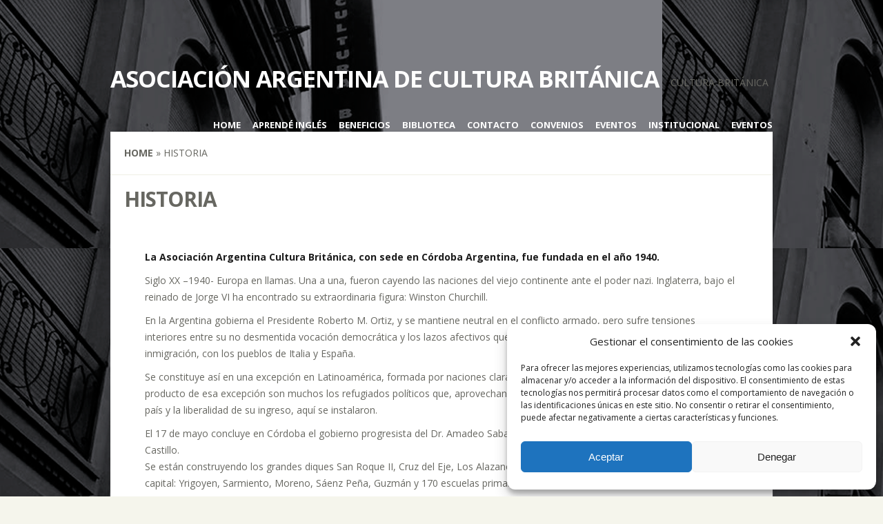

--- FILE ---
content_type: text/html; charset=UTF-8
request_url: https://culturabritanicacba.org.ar/institucional/historia/
body_size: 19012
content:
<!DOCTYPE html>
<!--[if IE 6]>
<html xmlns="http://www.w3.org/1999/xhtml" id="ie6" dir="ltr" lang="es" prefix="og: https://ogp.me/ns#">
<![endif]-->
<!--[if IE 7]>
<html xmlns="http://www.w3.org/1999/xhtml" id="ie7" dir="ltr" lang="es" prefix="og: https://ogp.me/ns#">
<![endif]-->
<!--[if IE 8]>
<html xmlns="http://www.w3.org/1999/xhtml" id="ie8" dir="ltr" lang="es" prefix="og: https://ogp.me/ns#">
<![endif]-->
<!--[if !(IE 6) | !(IE 7) | !(IE 8)  ]><!-->
<html dir="ltr" lang="es" prefix="og: https://ogp.me/ns#">
<!--<![endif]-->
<head>
	<meta charset="UTF-8" />
	<meta http-equiv="X-UA-Compatible" content="IE=edge,chrome=1" />
			
	
	<link rel="stylesheet" href="https://culturabritanicacba.org.ar/wp-content/themes/WordPressplantillacultuFlexible-child/style.css" type="text/css" />
	<link rel="pingback" href="https://culturabritanicacba.org.ar/xmlrpc.php" />

	<!--[if lt IE 7]>
		<link rel="stylesheet" type="text/css" href="https://culturabritanicacba.org.ar/wp-content/themes/WordPress%20plantilla%20cultu/Flexible/css/ie6style.css" />
	<![endif]-->
	<!--[if IE 7]>
		<link rel="stylesheet" type="text/css" href="https://culturabritanicacba.org.ar/wp-content/themes/WordPress%20plantilla%20cultu/Flexible/css/ie7style.css" />
	<![endif]-->
	<!--[if IE 8]>
		<link rel="stylesheet" type="text/css" href="https://culturabritanicacba.org.ar/wp-content/themes/WordPress%20plantilla%20cultu/Flexible/css/ie8style.css" />
	<![endif]-->
	<!--[if lt IE 9]>
		<script src="https://culturabritanicacba.org.ar/wp-content/themes/WordPress%20plantilla%20cultu/Flexible/js/html5.js" type="text/javascript"></script>
	<![endif]-->

	<script type="text/javascript">
		document.documentElement.className = 'js';
	</script>

	<title>Historia - Asociación Argentina de Cultura Británica</title>

		<!-- All in One SEO 4.8.0 - aioseo.com -->
	<meta name="description" content="La Asociación Argentina Cultura Británica, con sede en Córdoba Argentina, fue fundada en el año 1940. Siglo XX –1940- Europa en llamas. Una a una, fueron cayendo las naciones del viejo continente ante el poder nazi. Inglaterra, bajo el reinado de Jorge VI ha encontrado su extraordinaria figura: Winston Churchill. En la Argentina gobierna el Presidente" />
	<meta name="robots" content="max-image-preview:large" />
	<meta name="google-site-verification" content="YAQN-jBKV7RQefxNI6nigmNeEyGfvt3Yv1jtAThLmps" />
	<link rel="canonical" href="https://culturabritanicacba.org.ar/institucional/historia/" />
	<meta name="generator" content="All in One SEO (AIOSEO) 4.8.0" />
		<meta property="og:locale" content="es_ES" />
		<meta property="og:site_name" content="Asociación Argentina de Cultura Británica - Cultura Británica" />
		<meta property="og:type" content="article" />
		<meta property="og:title" content="Historia - Asociación Argentina de Cultura Británica" />
		<meta property="og:description" content="La Asociación Argentina Cultura Británica, con sede en Córdoba Argentina, fue fundada en el año 1940. Siglo XX –1940- Europa en llamas. Una a una, fueron cayendo las naciones del viejo continente ante el poder nazi. Inglaterra, bajo el reinado de Jorge VI ha encontrado su extraordinaria figura: Winston Churchill. En la Argentina gobierna el Presidente" />
		<meta property="og:url" content="https://culturabritanicacba.org.ar/institucional/historia/" />
		<meta property="article:published_time" content="2017-05-10T01:27:48+00:00" />
		<meta property="article:modified_time" content="2025-10-09T21:57:22+00:00" />
		<meta property="article:publisher" content="https://www.facebook.com/CulturaBritanicaCordoba" />
		<meta name="twitter:card" content="summary_large_image" />
		<meta name="twitter:title" content="Historia - Asociación Argentina de Cultura Británica" />
		<meta name="twitter:description" content="La Asociación Argentina Cultura Británica, con sede en Córdoba Argentina, fue fundada en el año 1940. Siglo XX –1940- Europa en llamas. Una a una, fueron cayendo las naciones del viejo continente ante el poder nazi. Inglaterra, bajo el reinado de Jorge VI ha encontrado su extraordinaria figura: Winston Churchill. En la Argentina gobierna el Presidente" />
		<script type="application/ld+json" class="aioseo-schema">
			{"@context":"https:\/\/schema.org","@graph":[{"@type":"BreadcrumbList","@id":"https:\/\/culturabritanicacba.org.ar\/institucional\/historia\/#breadcrumblist","itemListElement":[{"@type":"ListItem","@id":"https:\/\/culturabritanicacba.org.ar\/#listItem","position":1,"name":"Hogar","item":"https:\/\/culturabritanicacba.org.ar\/","nextItem":{"@type":"ListItem","@id":"https:\/\/culturabritanicacba.org.ar\/institucional\/#listItem","name":"Institucional"}},{"@type":"ListItem","@id":"https:\/\/culturabritanicacba.org.ar\/institucional\/#listItem","position":2,"name":"Institucional","item":"https:\/\/culturabritanicacba.org.ar\/institucional\/","nextItem":{"@type":"ListItem","@id":"https:\/\/culturabritanicacba.org.ar\/institucional\/historia\/#listItem","name":"Historia"},"previousItem":{"@type":"ListItem","@id":"https:\/\/culturabritanicacba.org.ar\/#listItem","name":"Hogar"}},{"@type":"ListItem","@id":"https:\/\/culturabritanicacba.org.ar\/institucional\/historia\/#listItem","position":3,"name":"Historia","previousItem":{"@type":"ListItem","@id":"https:\/\/culturabritanicacba.org.ar\/institucional\/#listItem","name":"Institucional"}}]},{"@type":"Organization","@id":"https:\/\/culturabritanicacba.org.ar\/#organization","name":"Asociaci\u00f3n Argentina de Cultura Brit\u00e1nica","description":"Cultura Brit\u00e1nica","url":"https:\/\/culturabritanicacba.org.ar\/","telephone":"+543514691000","sameAs":["https:\/\/www.facebook.com\/CulturaBritanicaCordoba","https:\/\/www.instagram.com\/cultura_britanica\/"]},{"@type":"WebPage","@id":"https:\/\/culturabritanicacba.org.ar\/institucional\/historia\/#webpage","url":"https:\/\/culturabritanicacba.org.ar\/institucional\/historia\/","name":"Historia - Asociaci\u00f3n Argentina de Cultura Brit\u00e1nica","description":"La Asociaci\u00f3n Argentina Cultura Brit\u00e1nica, con sede en C\u00f3rdoba Argentina, fue fundada en el a\u00f1o 1940. Siglo XX \u20131940- Europa en llamas. Una a una, fueron cayendo las naciones del viejo continente ante el poder nazi. Inglaterra, bajo el reinado de Jorge VI ha encontrado su extraordinaria figura: Winston Churchill. En la Argentina gobierna el Presidente","inLanguage":"es-ES","isPartOf":{"@id":"https:\/\/culturabritanicacba.org.ar\/#website"},"breadcrumb":{"@id":"https:\/\/culturabritanicacba.org.ar\/institucional\/historia\/#breadcrumblist"},"datePublished":"2017-05-10T01:27:48-03:00","dateModified":"2025-10-09T18:57:22-03:00"},{"@type":"WebSite","@id":"https:\/\/culturabritanicacba.org.ar\/#website","url":"https:\/\/culturabritanicacba.org.ar\/","name":"Asociaci\u00f3n Argentina de Cultura Brit\u00e1nica","description":"Cultura Brit\u00e1nica","inLanguage":"es-ES","publisher":{"@id":"https:\/\/culturabritanicacba.org.ar\/#organization"}}]}
		</script>
		<!-- All in One SEO -->

<link rel='dns-prefetch' href='//fonts.googleapis.com' />
<link rel="alternate" type="application/rss+xml" title="Asociación Argentina de Cultura Británica &raquo; Feed" href="https://culturabritanicacba.org.ar/feed/" />
<link rel="alternate" type="application/rss+xml" title="Asociación Argentina de Cultura Británica &raquo; Feed de los comentarios" href="https://culturabritanicacba.org.ar/comments/feed/" />
<link rel="alternate" title="oEmbed (JSON)" type="application/json+oembed" href="https://culturabritanicacba.org.ar/wp-json/oembed/1.0/embed?url=https%3A%2F%2Fculturabritanicacba.org.ar%2Finstitucional%2Fhistoria%2F" />
<link rel="alternate" title="oEmbed (XML)" type="text/xml+oembed" href="https://culturabritanicacba.org.ar/wp-json/oembed/1.0/embed?url=https%3A%2F%2Fculturabritanicacba.org.ar%2Finstitucional%2Fhistoria%2F&#038;format=xml" />
<meta content="Cultura Britanica WebAlPaso.com Child v.2.6.6.1590618741" name="generator"/><style id='wp-img-auto-sizes-contain-inline-css' type='text/css'>
img:is([sizes=auto i],[sizes^="auto," i]){contain-intrinsic-size:3000px 1500px}
/*# sourceURL=wp-img-auto-sizes-contain-inline-css */
</style>
<style id='wp-emoji-styles-inline-css' type='text/css'>

	img.wp-smiley, img.emoji {
		display: inline !important;
		border: none !important;
		box-shadow: none !important;
		height: 1em !important;
		width: 1em !important;
		margin: 0 0.07em !important;
		vertical-align: -0.1em !important;
		background: none !important;
		padding: 0 !important;
	}
/*# sourceURL=wp-emoji-styles-inline-css */
</style>
<style id='wp-block-library-inline-css' type='text/css'>
:root{--wp-block-synced-color:#7a00df;--wp-block-synced-color--rgb:122,0,223;--wp-bound-block-color:var(--wp-block-synced-color);--wp-editor-canvas-background:#ddd;--wp-admin-theme-color:#007cba;--wp-admin-theme-color--rgb:0,124,186;--wp-admin-theme-color-darker-10:#006ba1;--wp-admin-theme-color-darker-10--rgb:0,107,160.5;--wp-admin-theme-color-darker-20:#005a87;--wp-admin-theme-color-darker-20--rgb:0,90,135;--wp-admin-border-width-focus:2px}@media (min-resolution:192dpi){:root{--wp-admin-border-width-focus:1.5px}}.wp-element-button{cursor:pointer}:root .has-very-light-gray-background-color{background-color:#eee}:root .has-very-dark-gray-background-color{background-color:#313131}:root .has-very-light-gray-color{color:#eee}:root .has-very-dark-gray-color{color:#313131}:root .has-vivid-green-cyan-to-vivid-cyan-blue-gradient-background{background:linear-gradient(135deg,#00d084,#0693e3)}:root .has-purple-crush-gradient-background{background:linear-gradient(135deg,#34e2e4,#4721fb 50%,#ab1dfe)}:root .has-hazy-dawn-gradient-background{background:linear-gradient(135deg,#faaca8,#dad0ec)}:root .has-subdued-olive-gradient-background{background:linear-gradient(135deg,#fafae1,#67a671)}:root .has-atomic-cream-gradient-background{background:linear-gradient(135deg,#fdd79a,#004a59)}:root .has-nightshade-gradient-background{background:linear-gradient(135deg,#330968,#31cdcf)}:root .has-midnight-gradient-background{background:linear-gradient(135deg,#020381,#2874fc)}:root{--wp--preset--font-size--normal:16px;--wp--preset--font-size--huge:42px}.has-regular-font-size{font-size:1em}.has-larger-font-size{font-size:2.625em}.has-normal-font-size{font-size:var(--wp--preset--font-size--normal)}.has-huge-font-size{font-size:var(--wp--preset--font-size--huge)}.has-text-align-center{text-align:center}.has-text-align-left{text-align:left}.has-text-align-right{text-align:right}.has-fit-text{white-space:nowrap!important}#end-resizable-editor-section{display:none}.aligncenter{clear:both}.items-justified-left{justify-content:flex-start}.items-justified-center{justify-content:center}.items-justified-right{justify-content:flex-end}.items-justified-space-between{justify-content:space-between}.screen-reader-text{border:0;clip-path:inset(50%);height:1px;margin:-1px;overflow:hidden;padding:0;position:absolute;width:1px;word-wrap:normal!important}.screen-reader-text:focus{background-color:#ddd;clip-path:none;color:#444;display:block;font-size:1em;height:auto;left:5px;line-height:normal;padding:15px 23px 14px;text-decoration:none;top:5px;width:auto;z-index:100000}html :where(.has-border-color){border-style:solid}html :where([style*=border-top-color]){border-top-style:solid}html :where([style*=border-right-color]){border-right-style:solid}html :where([style*=border-bottom-color]){border-bottom-style:solid}html :where([style*=border-left-color]){border-left-style:solid}html :where([style*=border-width]){border-style:solid}html :where([style*=border-top-width]){border-top-style:solid}html :where([style*=border-right-width]){border-right-style:solid}html :where([style*=border-bottom-width]){border-bottom-style:solid}html :where([style*=border-left-width]){border-left-style:solid}html :where(img[class*=wp-image-]){height:auto;max-width:100%}:where(figure){margin:0 0 1em}html :where(.is-position-sticky){--wp-admin--admin-bar--position-offset:var(--wp-admin--admin-bar--height,0px)}@media screen and (max-width:600px){html :where(.is-position-sticky){--wp-admin--admin-bar--position-offset:0px}}

/*# sourceURL=wp-block-library-inline-css */
</style><style id='global-styles-inline-css' type='text/css'>
:root{--wp--preset--aspect-ratio--square: 1;--wp--preset--aspect-ratio--4-3: 4/3;--wp--preset--aspect-ratio--3-4: 3/4;--wp--preset--aspect-ratio--3-2: 3/2;--wp--preset--aspect-ratio--2-3: 2/3;--wp--preset--aspect-ratio--16-9: 16/9;--wp--preset--aspect-ratio--9-16: 9/16;--wp--preset--color--black: #000000;--wp--preset--color--cyan-bluish-gray: #abb8c3;--wp--preset--color--white: #ffffff;--wp--preset--color--pale-pink: #f78da7;--wp--preset--color--vivid-red: #cf2e2e;--wp--preset--color--luminous-vivid-orange: #ff6900;--wp--preset--color--luminous-vivid-amber: #fcb900;--wp--preset--color--light-green-cyan: #7bdcb5;--wp--preset--color--vivid-green-cyan: #00d084;--wp--preset--color--pale-cyan-blue: #8ed1fc;--wp--preset--color--vivid-cyan-blue: #0693e3;--wp--preset--color--vivid-purple: #9b51e0;--wp--preset--gradient--vivid-cyan-blue-to-vivid-purple: linear-gradient(135deg,rgb(6,147,227) 0%,rgb(155,81,224) 100%);--wp--preset--gradient--light-green-cyan-to-vivid-green-cyan: linear-gradient(135deg,rgb(122,220,180) 0%,rgb(0,208,130) 100%);--wp--preset--gradient--luminous-vivid-amber-to-luminous-vivid-orange: linear-gradient(135deg,rgb(252,185,0) 0%,rgb(255,105,0) 100%);--wp--preset--gradient--luminous-vivid-orange-to-vivid-red: linear-gradient(135deg,rgb(255,105,0) 0%,rgb(207,46,46) 100%);--wp--preset--gradient--very-light-gray-to-cyan-bluish-gray: linear-gradient(135deg,rgb(238,238,238) 0%,rgb(169,184,195) 100%);--wp--preset--gradient--cool-to-warm-spectrum: linear-gradient(135deg,rgb(74,234,220) 0%,rgb(151,120,209) 20%,rgb(207,42,186) 40%,rgb(238,44,130) 60%,rgb(251,105,98) 80%,rgb(254,248,76) 100%);--wp--preset--gradient--blush-light-purple: linear-gradient(135deg,rgb(255,206,236) 0%,rgb(152,150,240) 100%);--wp--preset--gradient--blush-bordeaux: linear-gradient(135deg,rgb(254,205,165) 0%,rgb(254,45,45) 50%,rgb(107,0,62) 100%);--wp--preset--gradient--luminous-dusk: linear-gradient(135deg,rgb(255,203,112) 0%,rgb(199,81,192) 50%,rgb(65,88,208) 100%);--wp--preset--gradient--pale-ocean: linear-gradient(135deg,rgb(255,245,203) 0%,rgb(182,227,212) 50%,rgb(51,167,181) 100%);--wp--preset--gradient--electric-grass: linear-gradient(135deg,rgb(202,248,128) 0%,rgb(113,206,126) 100%);--wp--preset--gradient--midnight: linear-gradient(135deg,rgb(2,3,129) 0%,rgb(40,116,252) 100%);--wp--preset--font-size--small: 13px;--wp--preset--font-size--medium: 20px;--wp--preset--font-size--large: 36px;--wp--preset--font-size--x-large: 42px;--wp--preset--spacing--20: 0.44rem;--wp--preset--spacing--30: 0.67rem;--wp--preset--spacing--40: 1rem;--wp--preset--spacing--50: 1.5rem;--wp--preset--spacing--60: 2.25rem;--wp--preset--spacing--70: 3.38rem;--wp--preset--spacing--80: 5.06rem;--wp--preset--shadow--natural: 6px 6px 9px rgba(0, 0, 0, 0.2);--wp--preset--shadow--deep: 12px 12px 50px rgba(0, 0, 0, 0.4);--wp--preset--shadow--sharp: 6px 6px 0px rgba(0, 0, 0, 0.2);--wp--preset--shadow--outlined: 6px 6px 0px -3px rgb(255, 255, 255), 6px 6px rgb(0, 0, 0);--wp--preset--shadow--crisp: 6px 6px 0px rgb(0, 0, 0);}:where(.is-layout-flex){gap: 0.5em;}:where(.is-layout-grid){gap: 0.5em;}body .is-layout-flex{display: flex;}.is-layout-flex{flex-wrap: wrap;align-items: center;}.is-layout-flex > :is(*, div){margin: 0;}body .is-layout-grid{display: grid;}.is-layout-grid > :is(*, div){margin: 0;}:where(.wp-block-columns.is-layout-flex){gap: 2em;}:where(.wp-block-columns.is-layout-grid){gap: 2em;}:where(.wp-block-post-template.is-layout-flex){gap: 1.25em;}:where(.wp-block-post-template.is-layout-grid){gap: 1.25em;}.has-black-color{color: var(--wp--preset--color--black) !important;}.has-cyan-bluish-gray-color{color: var(--wp--preset--color--cyan-bluish-gray) !important;}.has-white-color{color: var(--wp--preset--color--white) !important;}.has-pale-pink-color{color: var(--wp--preset--color--pale-pink) !important;}.has-vivid-red-color{color: var(--wp--preset--color--vivid-red) !important;}.has-luminous-vivid-orange-color{color: var(--wp--preset--color--luminous-vivid-orange) !important;}.has-luminous-vivid-amber-color{color: var(--wp--preset--color--luminous-vivid-amber) !important;}.has-light-green-cyan-color{color: var(--wp--preset--color--light-green-cyan) !important;}.has-vivid-green-cyan-color{color: var(--wp--preset--color--vivid-green-cyan) !important;}.has-pale-cyan-blue-color{color: var(--wp--preset--color--pale-cyan-blue) !important;}.has-vivid-cyan-blue-color{color: var(--wp--preset--color--vivid-cyan-blue) !important;}.has-vivid-purple-color{color: var(--wp--preset--color--vivid-purple) !important;}.has-black-background-color{background-color: var(--wp--preset--color--black) !important;}.has-cyan-bluish-gray-background-color{background-color: var(--wp--preset--color--cyan-bluish-gray) !important;}.has-white-background-color{background-color: var(--wp--preset--color--white) !important;}.has-pale-pink-background-color{background-color: var(--wp--preset--color--pale-pink) !important;}.has-vivid-red-background-color{background-color: var(--wp--preset--color--vivid-red) !important;}.has-luminous-vivid-orange-background-color{background-color: var(--wp--preset--color--luminous-vivid-orange) !important;}.has-luminous-vivid-amber-background-color{background-color: var(--wp--preset--color--luminous-vivid-amber) !important;}.has-light-green-cyan-background-color{background-color: var(--wp--preset--color--light-green-cyan) !important;}.has-vivid-green-cyan-background-color{background-color: var(--wp--preset--color--vivid-green-cyan) !important;}.has-pale-cyan-blue-background-color{background-color: var(--wp--preset--color--pale-cyan-blue) !important;}.has-vivid-cyan-blue-background-color{background-color: var(--wp--preset--color--vivid-cyan-blue) !important;}.has-vivid-purple-background-color{background-color: var(--wp--preset--color--vivid-purple) !important;}.has-black-border-color{border-color: var(--wp--preset--color--black) !important;}.has-cyan-bluish-gray-border-color{border-color: var(--wp--preset--color--cyan-bluish-gray) !important;}.has-white-border-color{border-color: var(--wp--preset--color--white) !important;}.has-pale-pink-border-color{border-color: var(--wp--preset--color--pale-pink) !important;}.has-vivid-red-border-color{border-color: var(--wp--preset--color--vivid-red) !important;}.has-luminous-vivid-orange-border-color{border-color: var(--wp--preset--color--luminous-vivid-orange) !important;}.has-luminous-vivid-amber-border-color{border-color: var(--wp--preset--color--luminous-vivid-amber) !important;}.has-light-green-cyan-border-color{border-color: var(--wp--preset--color--light-green-cyan) !important;}.has-vivid-green-cyan-border-color{border-color: var(--wp--preset--color--vivid-green-cyan) !important;}.has-pale-cyan-blue-border-color{border-color: var(--wp--preset--color--pale-cyan-blue) !important;}.has-vivid-cyan-blue-border-color{border-color: var(--wp--preset--color--vivid-cyan-blue) !important;}.has-vivid-purple-border-color{border-color: var(--wp--preset--color--vivid-purple) !important;}.has-vivid-cyan-blue-to-vivid-purple-gradient-background{background: var(--wp--preset--gradient--vivid-cyan-blue-to-vivid-purple) !important;}.has-light-green-cyan-to-vivid-green-cyan-gradient-background{background: var(--wp--preset--gradient--light-green-cyan-to-vivid-green-cyan) !important;}.has-luminous-vivid-amber-to-luminous-vivid-orange-gradient-background{background: var(--wp--preset--gradient--luminous-vivid-amber-to-luminous-vivid-orange) !important;}.has-luminous-vivid-orange-to-vivid-red-gradient-background{background: var(--wp--preset--gradient--luminous-vivid-orange-to-vivid-red) !important;}.has-very-light-gray-to-cyan-bluish-gray-gradient-background{background: var(--wp--preset--gradient--very-light-gray-to-cyan-bluish-gray) !important;}.has-cool-to-warm-spectrum-gradient-background{background: var(--wp--preset--gradient--cool-to-warm-spectrum) !important;}.has-blush-light-purple-gradient-background{background: var(--wp--preset--gradient--blush-light-purple) !important;}.has-blush-bordeaux-gradient-background{background: var(--wp--preset--gradient--blush-bordeaux) !important;}.has-luminous-dusk-gradient-background{background: var(--wp--preset--gradient--luminous-dusk) !important;}.has-pale-ocean-gradient-background{background: var(--wp--preset--gradient--pale-ocean) !important;}.has-electric-grass-gradient-background{background: var(--wp--preset--gradient--electric-grass) !important;}.has-midnight-gradient-background{background: var(--wp--preset--gradient--midnight) !important;}.has-small-font-size{font-size: var(--wp--preset--font-size--small) !important;}.has-medium-font-size{font-size: var(--wp--preset--font-size--medium) !important;}.has-large-font-size{font-size: var(--wp--preset--font-size--large) !important;}.has-x-large-font-size{font-size: var(--wp--preset--font-size--x-large) !important;}
/*# sourceURL=global-styles-inline-css */
</style>

<style id='classic-theme-styles-inline-css' type='text/css'>
/*! This file is auto-generated */
.wp-block-button__link{color:#fff;background-color:#32373c;border-radius:9999px;box-shadow:none;text-decoration:none;padding:calc(.667em + 2px) calc(1.333em + 2px);font-size:1.125em}.wp-block-file__button{background:#32373c;color:#fff;text-decoration:none}
/*# sourceURL=/wp-includes/css/classic-themes.min.css */
</style>
<link rel='stylesheet' id='contact-form-7-css' href='https://culturabritanicacba.org.ar/wp-content/plugins/contact-form-7/includes/css/styles.css?ver=6.1.4' type='text/css' media='all' />
<link rel='stylesheet' id='cmplz-general-css' href='https://culturabritanicacba.org.ar/wp-content/plugins/complianz-gdpr/assets/css/cookieblocker.min.css?ver=1766064070' type='text/css' media='all' />
<link rel='stylesheet' id='chld_thm_cfg_parent-css' href='https://culturabritanicacba.org.ar/wp-content/themes/WordPress%20plantilla%20cultu/Flexible/style.css?ver=b05f24d7ea4553c05caa754a4523011c' type='text/css' media='all' />
<link rel='stylesheet' id='google_font_open_sans-css' href='https://fonts.googleapis.com/css?family=Open+Sans%3A400%2C300%2C300italic%2C400italic%2C700&#038;subset=latin%2Clatin-ext%2Ccyrillic&#038;ver=6.9' type='text/css' media='all' />
<link rel='stylesheet' id='et-shortcodes-css-css' href='https://culturabritanicacba.org.ar/wp-content/themes/WordPress%20plantilla%20cultu/Flexible/epanel/shortcodes/css/shortcodes.css?ver=b05f24d7ea4553c05caa754a4523011c' type='text/css' media='all' />
<link rel='stylesheet' id='chld_thm_cfg_separate-css' href='https://culturabritanicacba.org.ar/wp-content/themes/WordPressplantillacultuFlexible-child/ctc-style.css?ver=2.6.6.1590618741' type='text/css' media='all' />
<link rel='stylesheet' id='et-shortcodes-responsive-css-css' href='https://culturabritanicacba.org.ar/wp-content/themes/WordPress%20plantilla%20cultu/Flexible/epanel/shortcodes/css/shortcodes_responsive.css?ver=b05f24d7ea4553c05caa754a4523011c' type='text/css' media='all' />
<link rel='stylesheet' id='magnific_popup-css' href='https://culturabritanicacba.org.ar/wp-content/themes/WordPress%20plantilla%20cultu/Flexible/includes/page_templates/js/magnific_popup/magnific_popup.css?ver=1.3.4' type='text/css' media='screen' />
<link rel='stylesheet' id='et_page_templates-css' href='https://culturabritanicacba.org.ar/wp-content/themes/WordPress%20plantilla%20cultu/Flexible/includes/page_templates/page_templates.css?ver=1.8' type='text/css' media='screen' />
<script type="text/javascript" async src="https://culturabritanicacba.org.ar/wp-content/plugins/burst-statistics/assets/js/timeme/timeme.min.js?ver=1766473049" id="burst-timeme-js"></script>
<script type="text/javascript" id="burst-js-extra">
/* <![CDATA[ */
var burst = {"tracking":{"isInitialHit":true,"lastUpdateTimestamp":0,"beacon_url":"https://culturabritanicacba.org.ar/wp-content/plugins/burst-statistics/endpoint.php","ajaxUrl":"https://culturabritanicacba.org.ar/wp-admin/admin-ajax.php"},"options":{"cookieless":0,"pageUrl":"https://culturabritanicacba.org.ar/institucional/historia/","beacon_enabled":1,"do_not_track":0,"enable_turbo_mode":0,"track_url_change":0,"cookie_retention_days":30,"debug":0},"goals":{"completed":[],"scriptUrl":"https://culturabritanicacba.org.ar/wp-content/plugins/burst-statistics/assets/js/build/burst-goals.js?v=1766473049","active":[]},"cache":{"uid":null,"fingerprint":null,"isUserAgent":null,"isDoNotTrack":null,"useCookies":null}};
//# sourceURL=burst-js-extra
/* ]]> */
</script>
<script data-service="burst" data-category="statistics" type="text/plain" async data-cmplz-src="https://culturabritanicacba.org.ar/wp-content/plugins/burst-statistics/assets/js/build/burst.min.js?ver=1766473049" id="burst-js"></script>
<script type="text/javascript" src="https://culturabritanicacba.org.ar/wp-content/plugins/google-analytics-for-wordpress/assets/js/frontend-gtag.min.js?ver=9.11.1" id="monsterinsights-frontend-script-js" async="async" data-wp-strategy="async"></script>
<script data-cfasync="false" data-wpfc-render="false" type="text/javascript" id='monsterinsights-frontend-script-js-extra'>/* <![CDATA[ */
var monsterinsights_frontend = {"js_events_tracking":"true","download_extensions":"doc,pdf,ppt,zip,xls,docx,pptx,xlsx","inbound_paths":"[]","home_url":"https:\/\/culturabritanicacba.org.ar","hash_tracking":"false","v4_id":"G-7GZ139BFX6"};/* ]]> */
</script>
<script type="text/javascript" src="https://culturabritanicacba.org.ar/wp-content/plugins/stop-user-enumeration/frontend/js/frontend.js?ver=1.7.7" id="stop-user-enumeration-js" defer="defer" data-wp-strategy="defer"></script>
<script type="text/javascript" src="https://culturabritanicacba.org.ar/wp-includes/js/jquery/jquery.min.js?ver=3.7.1" id="jquery-core-js"></script>
<script type="text/javascript" src="https://culturabritanicacba.org.ar/wp-includes/js/jquery/jquery-migrate.min.js?ver=3.4.1" id="jquery-migrate-js"></script>
<link rel="https://api.w.org/" href="https://culturabritanicacba.org.ar/wp-json/" /><link rel="alternate" title="JSON" type="application/json" href="https://culturabritanicacba.org.ar/wp-json/wp/v2/pages/198" /><link rel="EditURI" type="application/rsd+xml" title="RSD" href="https://culturabritanicacba.org.ar/xmlrpc.php?rsd" />
			<style>.cmplz-hidden {
					display: none !important;
				}</style><link rel="shortcut icon" href="https://culturabritanicacba.org.ar/wp-content/uploads/2017/05/logo-cultura.png" /><meta name="viewport" content="width=device-width, initial-scale=1.0, maximum-scale=1.0, user-scalable=0" /><style type="text/css">.recentcomments a{display:inline !important;padding:0 !important;margin:0 !important;}</style><style type="text/css" id="custom-background-css">
body.custom-background { background-image: url("https://culturabritanicacba.org.ar/wp-content/uploads/2017/05/fondo-alternativo.png"); background-position: left top; background-size: auto; background-repeat: repeat; background-attachment: scroll; }
</style>
	</head>
<meta name="google-site-verification" content="YAQN-jBKV7RQefxNI6nigmNeEyGfvt3Yv1jtAThLmps" />
<body data-rsssl=1 data-cmplz=1 class="wp-singular page-template page-template-page-full page-template-page-full-php page page-id-198 page-child parent-pageid-2 custom-background wp-theme-WordPressplantillacultuFlexible wp-child-theme-WordPressplantillacultuFlexible-child chrome et_fullwidth_view" data-burst_id="198" data-burst_type="page">
	<div id="container">
				<header class="clearfix">
			<div id="logo-area">
								<h1 id="logo">
					<a href="https://culturabritanicacba.org.ar/" title="Asociación Argentina de Cultura Británica">Asociación Argentina de Cultura Británica</a>
				</h1>
				<h2>Cultura Británica</h2>
			</div>

			<nav id="top-menu">
										<ul class="nav">
															<li ><a href="https://culturabritanicacba.org.ar/">Home</a></li>
							
							<li class="page_item page-item-112 page_item_has_children"><a href="https://culturabritanicacba.org.ar/aprende-ingles/">Aprendé inglés</a>
<ul class='children'>
	<li class="page_item page-item-114"><a href="https://culturabritanicacba.org.ar/aprende-ingles/certifica-tu-ingles/">Certificá tu inglés</a></li>
	<li class="page_item page-item-356"><a href="https://culturabritanicacba.org.ar/aprende-ingles/comienzo-clases/">Comienzo Ciclo Lectivo 2025</a></li>
	<li class="page_item page-item-109"><a href="https://culturabritanicacba.org.ar/aprende-ingles/nuevos-cursos-cuatrimestrales/">Cursos Cuatrimestrales</a></li>
</ul>
</li>
<li class="page_item page-item-446"><a href="https://culturabritanicacba.org.ar/beneficios/">Beneficios</a></li>
<li class="page_item page-item-57"><a href="https://culturabritanicacba.org.ar/biblioteca/">Biblioteca</a></li>
<li class="page_item page-item-408"><a href="https://culturabritanicacba.org.ar/contacto/">Contacto</a></li>
<li class="page_item page-item-59"><a href="https://culturabritanicacba.org.ar/convenios/">Convenios</a></li>
<li class="page_item page-item-487"><a href="https://culturabritanicacba.org.ar/eventos/">Eventos</a></li>
<li class="page_item page-item-2 page_item_has_children current_page_ancestor current_page_parent"><a href="https://culturabritanicacba.org.ar/institucional/">Institucional</a>
<ul class='children'>
	<li class="page_item page-item-198 current_page_item"><a href="https://culturabritanicacba.org.ar/institucional/historia/" aria-current="page">Historia</a></li>
	<li class="page_item page-item-204"><a href="https://culturabritanicacba.org.ar/institucional/salon-de-usos-multiples/">Salón de Usos Múltiples</a></li>
	<li class="page_item page-item-201"><a href="https://culturabritanicacba.org.ar/institucional/vinculos-institucionales/">Vínculos Institucionales</a></li>
</ul>
</li>
								<li class="cat-item cat-item-1"><a href="https://culturabritanicacba.org.ar/category/eventos/">Eventos</a>
</li>
						</ul>
								</nav> <!-- end #top-menu -->

					</header>

		<div id="main-area">
			<a href="#" id="mobile_nav" class="closed"><span></span>Navigation Menu</a>
<div id="breadcrumbs">
					<a href="https://culturabritanicacba.org.ar">Home</a> <span class="raquo">&raquo;</span>

									Historia					</div> <!-- end #breadcrumbs -->
<div id="content-area" class="fullwidth clearfix">
	<div id="left-area">
			<article id="post-198" class="entry clearfix post-198 page type-page status-publish hentry">
		<h1 class="page_title">Historia</h1>

				
		<div class="post-content">
			<p><strong>La Asociación Argentina Cultura Británica, con sede en Córdoba Argentina, fue fundada en el año 1940.</strong></p>
<p>Siglo XX –1940- Europa en llamas. Una a una, fueron cayendo las naciones del viejo continente ante el poder nazi. Inglaterra, bajo el reinado de Jorge VI ha encontrado su extraordinaria figura: Winston Churchill.</p>
<p>En la Argentina gobierna el Presidente Roberto M. Ortiz, y se mantiene neutral en el conflicto armado, pero sufre tensiones interiores entre su no desmentida vocación democrática y los lazos afectivos que la unen por su composición social, producto de la inmigración, con los pueblos de Italia y España.</p>
<p>Se constituye así en una excepción en Latinoamérica, formada por naciones claramente satélites de los Estados Unidos. También producto de esa excepción son muchos los refugiados políticos que, aprovechando las grandes extensiones casi despobladas del país y la liberalidad de su ingreso, aquí se instalaron.</p>
<p>El 17 de mayo concluye en Córdoba el gobierno progresista del Dr. Amadeo Sabattini y comienza la gestión del Dr. Santiago H. del Castillo.<br />
Se están construyendo los grandes diques San Roque II, Cruz del Eje, Los Alazanes y La Viña y las escuelas monumentales de la capital: Yrigoyen, Sarmiento, Moreno, Sáenz Peña, Guzmán y 170 escuelas primarias más en el interior.</p>
<p>Por un lado, los signos del progreso que dinamizaban ciudad y provincia y por otro la incertidumbre del desastre bélico y el peligro apocalíptico de concluir con la tradicional cultura europea, conmocionó a la colectividad británica y sus descendientes y le dio bríos para levantar un bastión pacífico de la cultura que pusiera al alcance de quien así lo deseara el inagotable caudal de su literatura, de su arte, de su pensamiento político y filosófico.</p>
<p>En el barrio Inglés y en el antiguo Pueblo General Paz quedaban encendidas algunas llamas votivas en lo de Hughes, en lo de Hotham, en lo de Kettler …  nacía la Asociación Argentina de Cultura Británica bajo la conducción del Prof. Alejandro Clifford y del señor James Donaldson.</p>
<p>El Libro de Actas de la Asociación Argentina de Cultura Británica empieza a anotarse el 29 de mayo de 1942. No obstante en la sesión del 22 de agosto de 1949 se hace mención que la Asociación cumple su décimo aniversario, lo que sitúa como fecha de creación el año 1939. En diciembre de 1939 la fecha en que Ian Henderson, representante del British Council en Rosario visita la Universidad Nacional de Córdoba y a su Rector el Dr. Sofanor Novillo Corvalán y le comunica el propósito de fundar la Asociación de Cultura Argentino-Británica, cuenta para ello con el seguro apoyo de varias voluntades como la del Dr. Herbert Walker, del Dr. Manuel S. Ordoñez, el Prof. Alejandro Clifford y el Sr. James Donaldson.</p>
<p>El 25 de noviembre de 1940, se instituye como la fecha fundacional de la Asociación, cuando los esposos Mr. and Mrs. Blagden visitan Córdoba para concurrir a la inauguración de la Asociación de Cultura Británica, el siguiente 11 de diciembre lo hacen el Marqués de Willingdon y Sra. quienes concurren a un cocktail party con el objecto de reunir los primeros fondos para la instalación de la Asociación, habla en dicha ocasión el Rector de la Universidad Nacional de Córdoba, el Dr. Sofanor Novillo Corvalán.<br />
Larga sería la nómina de los integrantes de las sucesivas Comisiones Directivas. Entre los primeros, el para entonces ex Rector de la Universidad Nacional de Córdoba, Dr. Sofanor Novillo Corvalán (1940), el Dr. Diógenes Ruiz (1948), el Dr. Alejandro Auchterlonie (1952), el Dr. Manuel S. Ordoñez, ex Intendente Municipal (1955), quien con anterioridad había sido Vicepresidente de la Asociación (1949). Los Vicepresidentes por razones diversas debieron completar los mandatos como Presidentes. Así lo hicieron el Prof. Egydio Romaneghi (1950) y el Dr. Enrique Martínez Paz (h) (1953). Fue Secretario en esa primera época el Sr. Odilón Ponce y luego por muchos años el Sr. Enrique Chaudet.</p>
<p>Es preciso puntualizar que el origen de la creación de la Asociación, era la difusión de la cultura nacional y de la Gran Bretaña, sin incluir necesariamente cursos graduados de enseñanza del idioma inglés y que aún hoy, a pesar del desarrollo adquirido por la enseñanza de la lengua inglesa, la Asociación vela constantemente por la difusión de la cultura en general, cumpliendo con la idea primordial que animó a sus fundadores.</p>
<p>Las actividades culturales y extracurriculares con alcance a la comunidad se fueron multiplicando con el paso de los años, transformando a la Cultura Británica en un fuerte referente de lo británico en Córdoba así como en un ámbito para la difusión de la cultura local.</p>
<p>Es notoria la preocupación primera de los fundadores de la Asociación por la creación de la Biblioteca. Las sucesivas Comisiones Directivas que pasaron con el transcurso de los años se ocuparon de acrecentar el volumen de los textos de la Biblioteca/Medioteca que sirven de constante consulta entre otros, a los alumnos del Profesorado de la Facultad de Lenguas de la Universidad Nacional de Córdoba. La cantidad de ejemplares llega a superar los 19.000 volúmenes.</p>
<p>El Consejo Británico auspició los cursos de inglés que comenzaron a dictarse en la Asociación y nombró directores. En 1947 a Mr. Blackburn, luego a Mr. Lawrence Durrell, famoso escritor autor del “Cuarteto de Alejandría”, a Mr. Edward Robert Lloyd, a Mr. Arthur Richardson, a Mr. G. Ashton-Jones, a Mr. John Lankester y propiciaría importantes visitas como la del Sr. Embajador de Gran Bretaña Sir John Balfour, del Sr. Ronald Adam, del Sr. MacNabb y en épocas posteriores (1962) la del Príncipe Felipe de Grecia, Duque de Edimburgo, esposo de la Reina Isabel II. El monarca tuvo la deferencia de entrar en diversas aulas de los últimos cursos y departir con los alumnos. Dejó abierto el Libro de Visitantes Ilustres, lo hace el 26 de marzo de 1962.</p>
<p>En 1956 se adquiere el edificio de Bv. San Juan 137, (que hoy forma parte de un importante hotel) durante la presidencia del Dr. Manuel Ordoñez, siendo director el Sr. John Lankester. Con la expansión del instituto y la necesidad de más aulas se inaugura un anexo, primero frente al edificio principal, trasladándose luego a su posterior ubicación en Obispo Trejo 330 (que hoy forma parte de un importante centro comercial). Con el transcurrir de los años y los avances logrados en caudal de alumnos, personal y actividades de la Cultura Británica, se vio la necesidad de trasladar nuevamente la sede principal a un edificio más amplio y más funcional, lo que se concretó finalmente en el año 1997 siendo presidente la Lic. Carmen Castore de Lukach y directora la Prof. Beatriz Gil Montero. En noviembre de ese año se inaugura el edificio de Nueva Córdoba, en la avenida Hipólito Yrigoyen 496, con la presencia del Sr. Embajador de Gran Bretaña, el Sr. William Marsden KMG y de autoridades locales y representantes del ámbito de la educación y de la cultura de la provincia.</p>
<p>A la par de una actividad cultural intensa, la enseñanza del idioma inglés seguía siendo una de las causas que consitaba mayor número de concurrentes a la Cultura Británica. Se iban renovando periódicamente las Comisiones Directivas y sucediéndose los directores.<br />
Otro rol importante de la Asociación fue el estudio de antecedentes y la selección de profesionales de Córdoba aspirantes a las becas ofrecidas por el Consejo Británico. Fue así como destacados profesionales cordobeses realizaron estudios de postgrado en universidades británicas. Así en 1963, la Prof. Margarita Donaldson es becada para cursar estudios de filosofía y enseñanza de inglés en la Universidad de Bangor, Gales.</p>
<p>A su vez, miembros de la Asociación fueron condecorados por su trayectoria en el ámbito de la difusión de la cultura británica y del idioma inglés: en 1969 la Reina Isabel II acordó el OBE (Order of the British Empire) al Sr. Cónsul Británico en Córdoba y Vicepresidente de la Asociación, Sr. Walter Grant; en 1975, recibe la mención OBE la Sra. Lidia F. C. De Cuadros, quien desempeñara diversos cargos en sucesivas Comisiones Directivas, y en el año 1977 recibe igual distinción la Prof. Margarita Donaldson, destacada docente y Directora de la casa quien desempeñara una incansable labor en la Cultura Británica.</p>
<p>Otros directores nombrados por el Consejo Británico de Relaciones Culturales que pasaron por la Asociación fueron: Rayond Tong, Mark Lowe, Patrick Early, David Rodgers. A partir del año 1974, el Consejo deja de enviar directores, por considerar que las Asociaciones de Cultura Británica habían llegado a un alto grado de madurez y pasan a ser directores de nuestra Cultura Británica las profesoras Margarita Donaldson, Lucrecia Luque, Sheila Carmody, Beatriz Gil Montero, Ethel Meehan,  Ignacio Marcial Candioti, Marta S. Baduy, Graciela Oliva, Verónica Giaccaglia y Vanina Neyra.</p>
<p>Otros Presidentes que supieron llevar adelante la tarea emprendida por los fundadores allá por 1939 fueron: Carlos Astrada Ponce, Luis Moreyra Bernan, Luis Krause, Víctor Martínez (quien fuera luego Vicepresidente de la Nación al retornar la democracia a nuestro país en 1983), Hugo Palmero, Lidia F. C. de Cuadros, Myriam Elizondo de Pezza, Silvana de Giunta y Carmen Castore de Lukach.</p>
<p>Otro hito en la historia de la Asociación estuvo marcado por la creación de LABCI (Latin American British Cultural Institutes) en 1985, como una importante iniciativa de integración de las Asociaciones de Cultura Británica de Latinoamérica, con el propósito de mejorar los servicios que prestan y compartir las actividades culturales, a la vez que contribuir al progreso de la metodología. Años más tarde, se conviene en organizar a las Culturas de Argentina, creándose así COBCI (Coordinated Organization of British Cultural Institutes) primero y FAACI (Federación Argentina de Asociaciones de Culturas Inglesas) después, con el claro objetivo de mancomunar esfuerzos en la tarea de enseñar el idioma inglés y difundir la cultura británica.</p>
<p><strong>De esta forma la Asociación Argentina de Cultura Británica cumple sus 85 años de existencia, sin interrupciones en su quehacer cultural.</strong></p>
<p>Los alumnos y egresados ya forman una importante columna, que a la vez que aprendieron el idioma inglés pudieron compenetrarse de la cultura británica. Circunstancias difíciles debió sortear la Asociación, entre ellas, el conflicto armado del Atlántico Sur, pero la mejor manera de evitar otras situaciones similares es el mutuo conocimiento de la cultura de ambos pueblos, que siempre fue una premisa irrenunciable de la Asociación y cuyos frutos son ahora apreciables.<br />
La Asociación, como lo aclara su nombre, es una Asociación Argentina, cuyo trabajo fecundo en el campo de la educación y la cultura es innegable. Su relación con el idioma inglés y la cultura británica tiene, como hemos visto hondas y respetables raíces.</p>
								</div> 	<!-- end .post-content -->
	</article> <!-- end .entry -->
			</div> <!-- end #left_area -->
</div> 	<!-- end #content-area -->

﻿			</div> 	<!-- end #main-area -->

		<footer id="main_footer" class="clearfix">
			<p id="copyright">Diseñado por <a href="http://www.webalpaso.com" title="Web al Paso" target="_blank"><img src="https://culturabritanicacba.org.ar/wp-content/themes/WordPress%20plantilla%20cultu/Flexible/images/powered.png"/></a>    </p>
		</footer> <!-- end #main_footer -->
	</div> <!-- end #container -->

	<script type="speculationrules">
{"prefetch":[{"source":"document","where":{"and":[{"href_matches":"/*"},{"not":{"href_matches":["/wp-*.php","/wp-admin/*","/wp-content/uploads/*","/wp-content/*","/wp-content/plugins/*","/wp-content/themes/WordPressplantillacultuFlexible-child/*","/wp-content/themes/WordPress%20plantilla%20cultu/Flexible/*","/*\\?(.+)"]}},{"not":{"selector_matches":"a[rel~=\"nofollow\"]"}},{"not":{"selector_matches":".no-prefetch, .no-prefetch a"}}]},"eagerness":"conservative"}]}
</script>

<!-- Consent Management powered by Complianz | GDPR/CCPA Cookie Consent https://wordpress.org/plugins/complianz-gdpr -->
<div id="cmplz-cookiebanner-container"><div class="cmplz-cookiebanner cmplz-hidden banner-1 bottom-right-view-preferences optin cmplz-bottom-right cmplz-categories-type-no" aria-modal="true" data-nosnippet="true" role="dialog" aria-live="polite" aria-labelledby="cmplz-header-1-optin" aria-describedby="cmplz-message-1-optin">
	<div class="cmplz-header">
		<div class="cmplz-logo"></div>
		<div class="cmplz-title" id="cmplz-header-1-optin">Gestionar el consentimiento de las cookies</div>
		<div class="cmplz-close" tabindex="0" role="button" aria-label="Cerrar ventana">
			<svg aria-hidden="true" focusable="false" data-prefix="fas" data-icon="times" class="svg-inline--fa fa-times fa-w-11" role="img" xmlns="http://www.w3.org/2000/svg" viewBox="0 0 352 512"><path fill="currentColor" d="M242.72 256l100.07-100.07c12.28-12.28 12.28-32.19 0-44.48l-22.24-22.24c-12.28-12.28-32.19-12.28-44.48 0L176 189.28 75.93 89.21c-12.28-12.28-32.19-12.28-44.48 0L9.21 111.45c-12.28 12.28-12.28 32.19 0 44.48L109.28 256 9.21 356.07c-12.28 12.28-12.28 32.19 0 44.48l22.24 22.24c12.28 12.28 32.2 12.28 44.48 0L176 322.72l100.07 100.07c12.28 12.28 32.2 12.28 44.48 0l22.24-22.24c12.28-12.28 12.28-32.19 0-44.48L242.72 256z"></path></svg>
		</div>
	</div>

	<div class="cmplz-divider cmplz-divider-header"></div>
	<div class="cmplz-body">
		<div class="cmplz-message" id="cmplz-message-1-optin">Para ofrecer las mejores experiencias, utilizamos tecnologías como las cookies para almacenar y/o acceder a la información del dispositivo. El consentimiento de estas tecnologías nos permitirá procesar datos como el comportamiento de navegación o las identificaciones únicas en este sitio. No consentir o retirar el consentimiento, puede afectar negativamente a ciertas características y funciones.</div>
		<!-- categories start -->
		<div class="cmplz-categories">
			<details class="cmplz-category cmplz-functional" >
				<summary>
						<span class="cmplz-category-header">
							<span class="cmplz-category-title">Funcional</span>
							<span class='cmplz-always-active'>
								<span class="cmplz-banner-checkbox">
									<input type="checkbox"
										   id="cmplz-functional-optin"
										   data-category="cmplz_functional"
										   class="cmplz-consent-checkbox cmplz-functional"
										   size="40"
										   value="1"/>
									<label class="cmplz-label" for="cmplz-functional-optin"><span class="screen-reader-text">Funcional</span></label>
								</span>
								Siempre activo							</span>
							<span class="cmplz-icon cmplz-open">
								<svg xmlns="http://www.w3.org/2000/svg" viewBox="0 0 448 512"  height="18" ><path d="M224 416c-8.188 0-16.38-3.125-22.62-9.375l-192-192c-12.5-12.5-12.5-32.75 0-45.25s32.75-12.5 45.25 0L224 338.8l169.4-169.4c12.5-12.5 32.75-12.5 45.25 0s12.5 32.75 0 45.25l-192 192C240.4 412.9 232.2 416 224 416z"/></svg>
							</span>
						</span>
				</summary>
				<div class="cmplz-description">
					<span class="cmplz-description-functional">El almacenamiento o acceso técnico es estrictamente necesario para el propósito legítimo de permitir el uso de un servicio específico explícitamente solicitado por el abonado o usuario, o con el único propósito de llevar a cabo la transmisión de una comunicación a través de una red de comunicaciones electrónicas.</span>
				</div>
			</details>

			<details class="cmplz-category cmplz-preferences" >
				<summary>
						<span class="cmplz-category-header">
							<span class="cmplz-category-title">Preferencias</span>
							<span class="cmplz-banner-checkbox">
								<input type="checkbox"
									   id="cmplz-preferences-optin"
									   data-category="cmplz_preferences"
									   class="cmplz-consent-checkbox cmplz-preferences"
									   size="40"
									   value="1"/>
								<label class="cmplz-label" for="cmplz-preferences-optin"><span class="screen-reader-text">Preferencias</span></label>
							</span>
							<span class="cmplz-icon cmplz-open">
								<svg xmlns="http://www.w3.org/2000/svg" viewBox="0 0 448 512"  height="18" ><path d="M224 416c-8.188 0-16.38-3.125-22.62-9.375l-192-192c-12.5-12.5-12.5-32.75 0-45.25s32.75-12.5 45.25 0L224 338.8l169.4-169.4c12.5-12.5 32.75-12.5 45.25 0s12.5 32.75 0 45.25l-192 192C240.4 412.9 232.2 416 224 416z"/></svg>
							</span>
						</span>
				</summary>
				<div class="cmplz-description">
					<span class="cmplz-description-preferences">El almacenamiento o acceso técnico es necesario para la finalidad legítima de almacenar preferencias no solicitadas por el abonado o usuario.</span>
				</div>
			</details>

			<details class="cmplz-category cmplz-statistics" >
				<summary>
						<span class="cmplz-category-header">
							<span class="cmplz-category-title">Estadísticas</span>
							<span class="cmplz-banner-checkbox">
								<input type="checkbox"
									   id="cmplz-statistics-optin"
									   data-category="cmplz_statistics"
									   class="cmplz-consent-checkbox cmplz-statistics"
									   size="40"
									   value="1"/>
								<label class="cmplz-label" for="cmplz-statistics-optin"><span class="screen-reader-text">Estadísticas</span></label>
							</span>
							<span class="cmplz-icon cmplz-open">
								<svg xmlns="http://www.w3.org/2000/svg" viewBox="0 0 448 512"  height="18" ><path d="M224 416c-8.188 0-16.38-3.125-22.62-9.375l-192-192c-12.5-12.5-12.5-32.75 0-45.25s32.75-12.5 45.25 0L224 338.8l169.4-169.4c12.5-12.5 32.75-12.5 45.25 0s12.5 32.75 0 45.25l-192 192C240.4 412.9 232.2 416 224 416z"/></svg>
							</span>
						</span>
				</summary>
				<div class="cmplz-description">
					<span class="cmplz-description-statistics">El almacenamiento o acceso técnico que es utilizado exclusivamente con fines estadísticos.</span>
					<span class="cmplz-description-statistics-anonymous">El almacenamiento o acceso técnico que se utiliza exclusivamente con fines estadísticos anónimos. Sin un requerimiento, el cumplimiento voluntario por parte de tu proveedor de servicios de Internet, o los registros adicionales de un tercero, la información almacenada o recuperada sólo para este propósito no se puede utilizar para identificarte.</span>
				</div>
			</details>
			<details class="cmplz-category cmplz-marketing" >
				<summary>
						<span class="cmplz-category-header">
							<span class="cmplz-category-title">Marketing</span>
							<span class="cmplz-banner-checkbox">
								<input type="checkbox"
									   id="cmplz-marketing-optin"
									   data-category="cmplz_marketing"
									   class="cmplz-consent-checkbox cmplz-marketing"
									   size="40"
									   value="1"/>
								<label class="cmplz-label" for="cmplz-marketing-optin"><span class="screen-reader-text">Marketing</span></label>
							</span>
							<span class="cmplz-icon cmplz-open">
								<svg xmlns="http://www.w3.org/2000/svg" viewBox="0 0 448 512"  height="18" ><path d="M224 416c-8.188 0-16.38-3.125-22.62-9.375l-192-192c-12.5-12.5-12.5-32.75 0-45.25s32.75-12.5 45.25 0L224 338.8l169.4-169.4c12.5-12.5 32.75-12.5 45.25 0s12.5 32.75 0 45.25l-192 192C240.4 412.9 232.2 416 224 416z"/></svg>
							</span>
						</span>
				</summary>
				<div class="cmplz-description">
					<span class="cmplz-description-marketing">El almacenamiento o acceso técnico es necesario para crear perfiles de usuario para enviar publicidad, o para rastrear al usuario en una web o en varias web con fines de marketing similares.</span>
				</div>
			</details>
		</div><!-- categories end -->
			</div>

	<div class="cmplz-links cmplz-information">
		<ul>
			<li><a class="cmplz-link cmplz-manage-options cookie-statement" href="#" data-relative_url="#cmplz-manage-consent-container">Administrar opciones</a></li>
			<li><a class="cmplz-link cmplz-manage-third-parties cookie-statement" href="#" data-relative_url="#cmplz-cookies-overview">Gestionar los servicios</a></li>
			<li><a class="cmplz-link cmplz-manage-vendors tcf cookie-statement" href="#" data-relative_url="#cmplz-tcf-wrapper">Gestionar {vendor_count} proveedores</a></li>
			<li><a class="cmplz-link cmplz-external cmplz-read-more-purposes tcf" target="_blank" rel="noopener noreferrer nofollow" href="https://cookiedatabase.org/tcf/purposes/" aria-label="Lee más acerca de los fines de TCF en la base de datos de cookies">Leer más sobre estos propósitos</a></li>
		</ul>
			</div>

	<div class="cmplz-divider cmplz-footer"></div>

	<div class="cmplz-buttons">
		<button class="cmplz-btn cmplz-accept">Aceptar</button>
		<button class="cmplz-btn cmplz-deny">Denegar</button>
		<button class="cmplz-btn cmplz-view-preferences">Ver preferencias</button>
		<button class="cmplz-btn cmplz-save-preferences">Guardar preferencias</button>
		<a class="cmplz-btn cmplz-manage-options tcf cookie-statement" href="#" data-relative_url="#cmplz-manage-consent-container">Ver preferencias</a>
			</div>

	
	<div class="cmplz-documents cmplz-links">
		<ul>
			<li><a class="cmplz-link cookie-statement" href="#" data-relative_url="">{title}</a></li>
			<li><a class="cmplz-link privacy-statement" href="#" data-relative_url="">{title}</a></li>
			<li><a class="cmplz-link impressum" href="#" data-relative_url="">{title}</a></li>
		</ul>
			</div>
</div>
</div>
					<div id="cmplz-manage-consent" data-nosnippet="true"><button class="cmplz-btn cmplz-hidden cmplz-manage-consent manage-consent-1">Gestionar consentimiento</button>

</div><script type="text/javascript" src="https://culturabritanicacba.org.ar/wp-includes/js/dist/hooks.min.js?ver=dd5603f07f9220ed27f1" id="wp-hooks-js"></script>
<script type="text/javascript" src="https://culturabritanicacba.org.ar/wp-includes/js/dist/i18n.min.js?ver=c26c3dc7bed366793375" id="wp-i18n-js"></script>
<script type="text/javascript" id="wp-i18n-js-after">
/* <![CDATA[ */
wp.i18n.setLocaleData( { 'text direction\u0004ltr': [ 'ltr' ] } );
//# sourceURL=wp-i18n-js-after
/* ]]> */
</script>
<script type="text/javascript" src="https://culturabritanicacba.org.ar/wp-content/plugins/contact-form-7/includes/swv/js/index.js?ver=6.1.4" id="swv-js"></script>
<script type="text/javascript" id="contact-form-7-js-translations">
/* <![CDATA[ */
( function( domain, translations ) {
	var localeData = translations.locale_data[ domain ] || translations.locale_data.messages;
	localeData[""].domain = domain;
	wp.i18n.setLocaleData( localeData, domain );
} )( "contact-form-7", {"translation-revision-date":"2025-12-01 15:45:40+0000","generator":"GlotPress\/4.0.3","domain":"messages","locale_data":{"messages":{"":{"domain":"messages","plural-forms":"nplurals=2; plural=n != 1;","lang":"es"},"This contact form is placed in the wrong place.":["Este formulario de contacto est\u00e1 situado en el lugar incorrecto."],"Error:":["Error:"]}},"comment":{"reference":"includes\/js\/index.js"}} );
//# sourceURL=contact-form-7-js-translations
/* ]]> */
</script>
<script type="text/javascript" id="contact-form-7-js-before">
/* <![CDATA[ */
var wpcf7 = {
    "api": {
        "root": "https:\/\/culturabritanicacba.org.ar\/wp-json\/",
        "namespace": "contact-form-7\/v1"
    },
    "cached": 1
};
//# sourceURL=contact-form-7-js-before
/* ]]> */
</script>
<script type="text/javascript" src="https://culturabritanicacba.org.ar/wp-content/plugins/contact-form-7/includes/js/index.js?ver=6.1.4" id="contact-form-7-js"></script>
<script type="text/javascript" src="https://culturabritanicacba.org.ar/wp-content/themes/WordPress%20plantilla%20cultu/Flexible/js/superfish.min.js?ver=1.0" id="superfish-js"></script>
<script type="text/javascript" src="https://culturabritanicacba.org.ar/wp-content/themes/WordPress%20plantilla%20cultu/Flexible/js/jquery.easing.1.3.js?ver=1.0" id="easing-js"></script>
<script type="text/javascript" src="https://culturabritanicacba.org.ar/wp-content/themes/WordPress%20plantilla%20cultu/Flexible/js/jquery.flexslider-min.js?ver=1.0" id="flexslider-js"></script>
<script type="text/javascript" src="https://culturabritanicacba.org.ar/wp-content/plugins/siteorigin-panels/js/lib/jquery.fitvids.min.js?ver=2.33.5" id="fitvids-js"></script>
<script type="text/javascript" src="https://culturabritanicacba.org.ar/wp-content/themes/WordPress%20plantilla%20cultu/Flexible/js/jquery.quicksand.js?ver=1.0" id="quicksand-js"></script>
<script type="text/javascript" id="custom_script-js-extra">
/* <![CDATA[ */
var etsettings = {"ajaxurl":"https://culturabritanicacba.org.ar/wp-admin/admin-ajax.php"};
//# sourceURL=custom_script-js-extra
/* ]]> */
</script>
<script type="text/javascript" src="https://culturabritanicacba.org.ar/wp-content/themes/WordPress%20plantilla%20cultu/Flexible/js/custom.js?ver=1.0" id="custom_script-js"></script>
<script type="text/javascript" id="cmplz-cookiebanner-js-extra">
/* <![CDATA[ */
var complianz = {"prefix":"cmplz_","user_banner_id":"1","set_cookies":{"wpgmza-api-consent-given":["1",0]},"block_ajax_content":"","banner_version":"2313","version":"7.4.4.2","store_consent":"","do_not_track_enabled":"","consenttype":"optin","region":"br","geoip":"","dismiss_timeout":"","disable_cookiebanner":"","soft_cookiewall":"","dismiss_on_scroll":"","cookie_expiry":"365","url":"https://culturabritanicacba.org.ar/wp-json/complianz/v1/","locale":"lang=es&locale=es_ES","set_cookies_on_root":"","cookie_domain":"","current_policy_id":"16","cookie_path":"/","categories":{"statistics":"estad\u00edsticas","marketing":"m\u00e1rketing"},"tcf_active":"","placeholdertext":"Haz clic para aceptar cookies de marketing y permitir este contenido","css_file":"https://culturabritanicacba.org.ar/wp-content/uploads/complianz/css/banner-{banner_id}-{type}.css?v=2313","page_links":{"br":{"cookie-statement":{"title":"","url":"https://culturabritanicacba.org.ar/institucional/historia/"}}},"tm_categories":"","forceEnableStats":"","preview":"","clean_cookies":"","aria_label":"Haz clic para aceptar cookies de marketing y permitir este contenido"};
//# sourceURL=cmplz-cookiebanner-js-extra
/* ]]> */
</script>
<script defer type="text/javascript" src="https://culturabritanicacba.org.ar/wp-content/plugins/complianz-gdpr/cookiebanner/js/complianz.min.js?ver=1766064070" id="cmplz-cookiebanner-js"></script>
<script type="text/javascript" id="cmplz-cookiebanner-js-after">
/* <![CDATA[ */
		
			function ensure_complianz_is_loaded() {
				let timeout = 30000000; // 30 seconds
				let start = Date.now();
				return new Promise(wait_for_complianz);

				function wait_for_complianz(resolve, reject) {
					if (window.cmplz_get_cookie) // if complianz is loaded, resolve the promise
						resolve(window.cmplz_get_cookie);
					else if (timeout && (Date.now() - start) >= timeout)
						reject(new Error("timeout"));
					else
						setTimeout(wait_for_complianz.bind(this, resolve, reject), 30);
				}
			}

			// This runs the promise code
			ensure_complianz_is_loaded().then(function(){

							  		// cookieless tracking is disabled
					document.addEventListener("cmplz_cookie_warning_loaded", function(consentData) {
						let region = consentData.detail;
						if (region !== 'uk') {
							let scriptElements = document.querySelectorAll('script[data-service="burst"]');
							scriptElements.forEach(obj => {
								if (obj.classList.contains('cmplz-activated') || obj.getAttribute('type') === 'text/javascript') {
									return;
								}
								obj.classList.add('cmplz-activated');
								let src = obj.getAttribute('src');
								if (src) {
									obj.setAttribute('type', 'text/javascript');
									cmplz_run_script(src, 'statistics', 'src');
									obj.parentNode.removeChild(obj);
								}
							});
						}
					});
					document.addEventListener("cmplz_run_after_all_scripts", cmplz_burst_fire_domContentLoadedEvent);

					function cmplz_burst_fire_domContentLoadedEvent() {
						let event = new CustomEvent('burst_fire_hit');
						document.dispatchEvent(event);
					}
							});
		
		
//# sourceURL=cmplz-cookiebanner-js-after
/* ]]> */
</script>
<script type="text/javascript" src="https://culturabritanicacba.org.ar/wp-content/themes/WordPress%20plantilla%20cultu/Flexible/includes/page_templates/js/magnific_popup/jquery.magnific-popup.js?ver=1.3.4" id="magnific_popup-js"></script>
<script type="text/javascript" id="et-ptemplates-frontend-js-extra">
/* <![CDATA[ */
var et_ptemplates_strings = {"captcha":"Captcha","fill":"Fill","field":"field","invalid":"Invalid email"};
//# sourceURL=et-ptemplates-frontend-js-extra
/* ]]> */
</script>
<script type="text/javascript" src="https://culturabritanicacba.org.ar/wp-content/themes/WordPress%20plantilla%20cultu/Flexible/includes/page_templates/js/et-ptemplates-frontend.js?ver=1.1" id="et-ptemplates-frontend-js"></script>
<script id="wp-emoji-settings" type="application/json">
{"baseUrl":"https://s.w.org/images/core/emoji/17.0.2/72x72/","ext":".png","svgUrl":"https://s.w.org/images/core/emoji/17.0.2/svg/","svgExt":".svg","source":{"concatemoji":"https://culturabritanicacba.org.ar/wp-includes/js/wp-emoji-release.min.js?ver=b05f24d7ea4553c05caa754a4523011c"}}
</script>
<script type="module">
/* <![CDATA[ */
/*! This file is auto-generated */
const a=JSON.parse(document.getElementById("wp-emoji-settings").textContent),o=(window._wpemojiSettings=a,"wpEmojiSettingsSupports"),s=["flag","emoji"];function i(e){try{var t={supportTests:e,timestamp:(new Date).valueOf()};sessionStorage.setItem(o,JSON.stringify(t))}catch(e){}}function c(e,t,n){e.clearRect(0,0,e.canvas.width,e.canvas.height),e.fillText(t,0,0);t=new Uint32Array(e.getImageData(0,0,e.canvas.width,e.canvas.height).data);e.clearRect(0,0,e.canvas.width,e.canvas.height),e.fillText(n,0,0);const a=new Uint32Array(e.getImageData(0,0,e.canvas.width,e.canvas.height).data);return t.every((e,t)=>e===a[t])}function p(e,t){e.clearRect(0,0,e.canvas.width,e.canvas.height),e.fillText(t,0,0);var n=e.getImageData(16,16,1,1);for(let e=0;e<n.data.length;e++)if(0!==n.data[e])return!1;return!0}function u(e,t,n,a){switch(t){case"flag":return n(e,"\ud83c\udff3\ufe0f\u200d\u26a7\ufe0f","\ud83c\udff3\ufe0f\u200b\u26a7\ufe0f")?!1:!n(e,"\ud83c\udde8\ud83c\uddf6","\ud83c\udde8\u200b\ud83c\uddf6")&&!n(e,"\ud83c\udff4\udb40\udc67\udb40\udc62\udb40\udc65\udb40\udc6e\udb40\udc67\udb40\udc7f","\ud83c\udff4\u200b\udb40\udc67\u200b\udb40\udc62\u200b\udb40\udc65\u200b\udb40\udc6e\u200b\udb40\udc67\u200b\udb40\udc7f");case"emoji":return!a(e,"\ud83e\u1fac8")}return!1}function f(e,t,n,a){let r;const o=(r="undefined"!=typeof WorkerGlobalScope&&self instanceof WorkerGlobalScope?new OffscreenCanvas(300,150):document.createElement("canvas")).getContext("2d",{willReadFrequently:!0}),s=(o.textBaseline="top",o.font="600 32px Arial",{});return e.forEach(e=>{s[e]=t(o,e,n,a)}),s}function r(e){var t=document.createElement("script");t.src=e,t.defer=!0,document.head.appendChild(t)}a.supports={everything:!0,everythingExceptFlag:!0},new Promise(t=>{let n=function(){try{var e=JSON.parse(sessionStorage.getItem(o));if("object"==typeof e&&"number"==typeof e.timestamp&&(new Date).valueOf()<e.timestamp+604800&&"object"==typeof e.supportTests)return e.supportTests}catch(e){}return null}();if(!n){if("undefined"!=typeof Worker&&"undefined"!=typeof OffscreenCanvas&&"undefined"!=typeof URL&&URL.createObjectURL&&"undefined"!=typeof Blob)try{var e="postMessage("+f.toString()+"("+[JSON.stringify(s),u.toString(),c.toString(),p.toString()].join(",")+"));",a=new Blob([e],{type:"text/javascript"});const r=new Worker(URL.createObjectURL(a),{name:"wpTestEmojiSupports"});return void(r.onmessage=e=>{i(n=e.data),r.terminate(),t(n)})}catch(e){}i(n=f(s,u,c,p))}t(n)}).then(e=>{for(const n in e)a.supports[n]=e[n],a.supports.everything=a.supports.everything&&a.supports[n],"flag"!==n&&(a.supports.everythingExceptFlag=a.supports.everythingExceptFlag&&a.supports[n]);var t;a.supports.everythingExceptFlag=a.supports.everythingExceptFlag&&!a.supports.flag,a.supports.everything||((t=a.source||{}).concatemoji?r(t.concatemoji):t.wpemoji&&t.twemoji&&(r(t.twemoji),r(t.wpemoji)))});
//# sourceURL=https://culturabritanicacba.org.ar/wp-includes/js/wp-emoji-loader.min.js
/* ]]> */
</script>
		<!-- This site uses the Google Analytics by MonsterInsights plugin v9.11.1 - Using Analytics tracking - https://www.monsterinsights.com/ -->
							<script data-service="google-analytics" data-category="statistics" data-cmplz-src="//www.googletagmanager.com/gtag/js?id=G-7GZ139BFX6"  data-cfasync="false" data-wpfc-render="false" type="text/plain" async></script>
			<script data-service="google-analytics" data-category="statistics" data-cfasync="false" data-wpfc-render="false" type="text/plain">
				var mi_version = '9.11.1';
				var mi_track_user = true;
				var mi_no_track_reason = '';
								var MonsterInsightsDefaultLocations = {"page_location":"https:\/\/culturabritanicacba.org.ar\/institucional\/historia\/"};
								if ( typeof MonsterInsightsPrivacyGuardFilter === 'function' ) {
					var MonsterInsightsLocations = (typeof MonsterInsightsExcludeQuery === 'object') ? MonsterInsightsPrivacyGuardFilter( MonsterInsightsExcludeQuery ) : MonsterInsightsPrivacyGuardFilter( MonsterInsightsDefaultLocations );
				} else {
					var MonsterInsightsLocations = (typeof MonsterInsightsExcludeQuery === 'object') ? MonsterInsightsExcludeQuery : MonsterInsightsDefaultLocations;
				}

								var disableStrs = [
										'ga-disable-G-7GZ139BFX6',
									];

				/* Function to detect opted out users */
				function __gtagTrackerIsOptedOut() {
					for (var index = 0; index < disableStrs.length; index++) {
						if (document.cookie.indexOf(disableStrs[index] + '=true') > -1) {
							return true;
						}
					}

					return false;
				}

				/* Disable tracking if the opt-out cookie exists. */
				if (__gtagTrackerIsOptedOut()) {
					for (var index = 0; index < disableStrs.length; index++) {
						window[disableStrs[index]] = true;
					}
				}

				/* Opt-out function */
				function __gtagTrackerOptout() {
					for (var index = 0; index < disableStrs.length; index++) {
						document.cookie = disableStrs[index] + '=true; expires=Thu, 31 Dec 2099 23:59:59 UTC; path=/';
						window[disableStrs[index]] = true;
					}
				}

				if ('undefined' === typeof gaOptout) {
					function gaOptout() {
						__gtagTrackerOptout();
					}
				}
								window.dataLayer = window.dataLayer || [];

				window.MonsterInsightsDualTracker = {
					helpers: {},
					trackers: {},
				};
				if (mi_track_user) {
					function __gtagDataLayer() {
						dataLayer.push(arguments);
					}

					function __gtagTracker(type, name, parameters) {
						if (!parameters) {
							parameters = {};
						}

						if (parameters.send_to) {
							__gtagDataLayer.apply(null, arguments);
							return;
						}

						if (type === 'event') {
														parameters.send_to = monsterinsights_frontend.v4_id;
							var hookName = name;
							if (typeof parameters['event_category'] !== 'undefined') {
								hookName = parameters['event_category'] + ':' + name;
							}

							if (typeof MonsterInsightsDualTracker.trackers[hookName] !== 'undefined') {
								MonsterInsightsDualTracker.trackers[hookName](parameters);
							} else {
								__gtagDataLayer('event', name, parameters);
							}
							
						} else {
							__gtagDataLayer.apply(null, arguments);
						}
					}

					__gtagTracker('js', new Date());
					__gtagTracker('set', {
						'developer_id.dZGIzZG': true,
											});
					if ( MonsterInsightsLocations.page_location ) {
						__gtagTracker('set', MonsterInsightsLocations);
					}
										__gtagTracker('config', 'G-7GZ139BFX6', {"forceSSL":"true","anonymize_ip":"true"} );
										window.gtag = __gtagTracker;										(function () {
						/* https://developers.google.com/analytics/devguides/collection/analyticsjs/ */
						/* ga and __gaTracker compatibility shim. */
						var noopfn = function () {
							return null;
						};
						var newtracker = function () {
							return new Tracker();
						};
						var Tracker = function () {
							return null;
						};
						var p = Tracker.prototype;
						p.get = noopfn;
						p.set = noopfn;
						p.send = function () {
							var args = Array.prototype.slice.call(arguments);
							args.unshift('send');
							__gaTracker.apply(null, args);
						};
						var __gaTracker = function () {
							var len = arguments.length;
							if (len === 0) {
								return;
							}
							var f = arguments[len - 1];
							if (typeof f !== 'object' || f === null || typeof f.hitCallback !== 'function') {
								if ('send' === arguments[0]) {
									var hitConverted, hitObject = false, action;
									if ('event' === arguments[1]) {
										if ('undefined' !== typeof arguments[3]) {
											hitObject = {
												'eventAction': arguments[3],
												'eventCategory': arguments[2],
												'eventLabel': arguments[4],
												'value': arguments[5] ? arguments[5] : 1,
											}
										}
									}
									if ('pageview' === arguments[1]) {
										if ('undefined' !== typeof arguments[2]) {
											hitObject = {
												'eventAction': 'page_view',
												'page_path': arguments[2],
											}
										}
									}
									if (typeof arguments[2] === 'object') {
										hitObject = arguments[2];
									}
									if (typeof arguments[5] === 'object') {
										Object.assign(hitObject, arguments[5]);
									}
									if ('undefined' !== typeof arguments[1].hitType) {
										hitObject = arguments[1];
										if ('pageview' === hitObject.hitType) {
											hitObject.eventAction = 'page_view';
										}
									}
									if (hitObject) {
										action = 'timing' === arguments[1].hitType ? 'timing_complete' : hitObject.eventAction;
										hitConverted = mapArgs(hitObject);
										__gtagTracker('event', action, hitConverted);
									}
								}
								return;
							}

							function mapArgs(args) {
								var arg, hit = {};
								var gaMap = {
									'eventCategory': 'event_category',
									'eventAction': 'event_action',
									'eventLabel': 'event_label',
									'eventValue': 'event_value',
									'nonInteraction': 'non_interaction',
									'timingCategory': 'event_category',
									'timingVar': 'name',
									'timingValue': 'value',
									'timingLabel': 'event_label',
									'page': 'page_path',
									'location': 'page_location',
									'title': 'page_title',
									'referrer' : 'page_referrer',
								};
								for (arg in args) {
																		if (!(!args.hasOwnProperty(arg) || !gaMap.hasOwnProperty(arg))) {
										hit[gaMap[arg]] = args[arg];
									} else {
										hit[arg] = args[arg];
									}
								}
								return hit;
							}

							try {
								f.hitCallback();
							} catch (ex) {
							}
						};
						__gaTracker.create = newtracker;
						__gaTracker.getByName = newtracker;
						__gaTracker.getAll = function () {
							return [];
						};
						__gaTracker.remove = noopfn;
						__gaTracker.loaded = true;
						window['__gaTracker'] = __gaTracker;
					})();
									} else {
										console.log("");
					(function () {
						function __gtagTracker() {
							return null;
						}

						window['__gtagTracker'] = __gtagTracker;
						window['gtag'] = __gtagTracker;
					})();
									}
			</script>
							<!-- / Google Analytics by MonsterInsights -->
		</body>
</html>

--- FILE ---
content_type: text/css
request_url: https://culturabritanicacba.org.ar/wp-content/themes/WordPressplantillacultuFlexible-child/style.css
body_size: 105
content:
/*
CTC Separate Stylesheet
Updated: 2020-05-27 19:32:21
Theme Name: Cultura Britanica WebAlPaso.com Child
Theme URI: http://www.elegantthemes.com/gallery/
Template: WordPress plantilla cultu/Flexible
Author: WebAlPaso.com (Vera Juan, Sanchez Tomas, Lujan Micael)
Author URI: http://www.webalpaso.com
Description: Theme para Cultura Britanica por WebAlPaso.com
Version: 2.6.6.1590618741
*/



--- FILE ---
content_type: text/css
request_url: https://culturabritanicacba.org.ar/wp-content/themes/WordPress%20plantilla%20cultu/Flexible/style.css?ver=b05f24d7ea4553c05caa754a4523011c
body_size: 7595
content:
/*
Theme Name: Cultura Britanica WebAlPaso.com
Theme URI: http://www.elegantthemes.com/gallery/
Version: 2.6.6
Description: Theme para Cultura Britanica por WebAlPaso.com
Author: WebAlPaso.com (Vera Juan, Sanchez Tomas, Lujan Micael)
Author URI: http://www.webalpaso.com
*/

/*------------------------------------------------*/
/*-----------------[RESET]------------------------*/
/*------------------------------------------------*/

/* http://meyerweb.com/eric/tools/css/reset/ */
/* v1.0 | 20080212 */

html, body, div, span, applet, object, iframe,
h1, h2, h3, h4, h5, h6, p, blockquote, pre,
a, abbr, acronym, address, big, cite, code,
del, dfn, em, font, img, ins, kbd, q, s, samp,
small, strike, strong, sub, sup, tt, var,
b, u, i, center,
dl, dt, dd, ol, ul, li,
fieldset, form, label, legend { margin: 0; padding: 0; border: 0; outline: 0; font-size: 100%; vertical-align: baseline; background: transparent; }

body { line-height: 1; }
ol, ul { list-style: none; }
blockquote, q {	quotes: none; }

blockquote:before, blockquote:after,q:before, q:after { content: ''; content: none; }

/* remember to define focus styles! */
:focus { outline: 0; }

/* remember to highlight inserts somehow! */
ins { text-decoration: none; }
del { text-decoration: line-through; }

/* tables still need 'cellspacing="0"' in the markup */
table { border-collapse: collapse; border-spacing: 0; }


/*------------------------------------------------*/
/*-----------------[BASIC STYLES]-----------------*/
/*------------------------------------------------*/

body { line-height: 20px; font-family: 'Open Sans', sans-serif; font-size: 13px; color: #676761; background-color: #f5f5ec; padding: 97px 0 35px; }

a { text-decoration: none; color: #676761; }
a:hover { text-decoration: underline; }
.clear { clear: both; }
.ui-tabs-hide { display: none; }
br.clear { margin: 0px; padding: 0px; }

h1, h2, h3, h4, h5, h6 { padding-bottom: 5px; color: #676761; letter-spacing: -1px; line-height: 1em; font-weight: normal; }
h1 a, h2 a, h3 a, h4 a, h5 a, h6 a { color: #676761; }
h1 { font-size: 30px; }
h2 { font-size: 24px; }
h3 { font-size: 22px; }
h4 { font-size: 18px; }
h5 { font-size: 16px; }
h6 { font-size: 14px; }
p { padding-bottom: 10px; line-height: 24px; }
strong { font-weight: bold; color: #1c1c1c; }
cite, em, i { font-style: italic; }
pre, code { font-family: Courier New, monospace; margin-bottom: 10px; }
ins { text-decoration: none; }
sup, sub { height: 0; line-height: 1; position: relative; vertical-align: baseline; }
sup { bottom: 0.8em; }
sub { top: 0.3em; }
dl { margin: 0 0 1.5em 0; }
dl dt { font-weight: bold; }
dd  { margin-left: 1.5em;}
blockquote  { margin: 1.5em; padding: 1em; color: #666666; background: #e6e6e6; font-style: italic; border: 1px solid #dcdcdc; }
	blockquote p { padding-bottom: 0px; }

input[type=text],input.text, input.title, textarea, select { background-color:#fff; border:1px solid #bbb; padding: 2px; color: #4e4e4e; }
input[type=text]:focus, input.text:focus, input.title:focus, textarea:focus, select:focus { border-color:#2D3940; color: #3e3e3e; }
input[type=text], input.text, input.title, textarea, select { margin:0.5em 0; }
textarea { padding: 4px; }

img#about-image { float: left; margin: 3px 8px 8px 0px; }

.clearfix:after { visibility: hidden; display: block; font-size: 0; content: " "; clear: both; height: 0; }
* html .clearfix             { zoom: 1; } /* IE6 */
*:first-child+html .clearfix { zoom: 1; } /* IE7 */

/*------------------------------------------------*/
/*---------------[MAIN LAYOUT INFO]---------------*/
/*------------------------------------------------*/

#container { text-align: left; margin: 0 auto; width: 960px; position: relative; }
	#logo-area { float: left; margin-bottom: 21px; }
		#logo { float: left; font-weight: bold; font-size: 34px; text-transform: uppercase; padding-right: 17px; }
			#logo a { color: white; text-decoration: none; }
		#logo-area h2 { float: left; font-weight: normal; text-transform: uppercase; font-size: 14px; padding: 16px 0 0; letter-spacing: 0; }
	#top-menu { float: right; padding-top: 14px; }
		#top-menu li { padding-left: 17px; float:left; font-weight: bold; text-transform: uppercase; }
			#top-menu a { font-size: 13px; color: white; text-decoration: none; }
			/*#top-menu a:hover { color: #202020;}*/
			#top-menu > ul > li.current-menu-item > a { font-weight: lighter; }
	#phone { position: absolute; right: 0; top: -16px; font-style: italic; }
	#main-area { margin-bottom: 17px; background-color: #fff; -webkit-box-shadow: 0px 0 4px rgba(0, 0, 0, 0.1); -moz-box-shadow: 0px 0 4px rgba(0, 0, 0, 0.1); box-shadow: 0px 0 4px rgba(0, 0, 0, 0.1); }
		#featured { margin-bottom:75px; position: relative; }
			#left-arrow, #right-arrow { position: absolute; text-indent: -9999px; top: 50%; margin-top: -18px; width: 28px; height: 37px; display: block; }
			#left-arrow { left: 65px; background:url(images/left-arrow.png) no-repeat; }
			#right-arrow { right: 65px; background:url(images/right-arrow.png) no-repeat; }
		#quote { padding: 0 20px; text-align: center; margin-bottom: 50px; font-weight: lighter; }
			#quote h2 { font-size: 30px; color: #676761; font-weight: lighter; padding-bottom: 8px; }
			#quote p { font-size: 15px; text-transform: uppercase; }
		#portfolio { margin-bottom: 90px; }
			.section-title { float: left; padding: 0 15px 20px 20px; text-transform: uppercase; font-weight: bold; font-size: 30px; color: #676761; }
			.section-tagline { float: left; font-weight: normal; font-size: 14px; text-transform: uppercase; padding-top: 11px; }
			a.more, .comment-reply-link { float: right; font-weight: normal; font-size: 14px; text-transform: uppercase; padding-top: 11px; padding-right: 20px; text-decoration: none; color: #676761; }
			a.more:hover, .comment-reply-link:hover { color: #202020;}
			#portfolio-grid { clear: both; }
				.portfolio-item { float: left; width: 240px; line-height: 0; }
			#blog-grid { clear: both; font-weight: lighter; }
				.blog-item { float: left; width: 196px; border-top: 1px solid #f0f0e5; border-right: 1px solid #f0f0e5; position: relative; padding: 44px 45px 41px 78px; }
				.last { border-right: none; }
					span.date { position: absolute; top: 0; left: 0; display: block; background-color: #f5f5ec; border-right: 1px solid #eaeadd; border-bottom: 1px solid #eaeadd; width: 48px; height: 45px; text-align: center; font-size: 11px; text-transform: uppercase; padding-top: 3px; }
						span.date strong { display: block; font-size: 22px; font-weight: bold; margin-top: -3px; color: #676761; }
					.blog-item h2 { text-transform: uppercase; font-weight: bold; font-size: 18px; padding-bottom: 5px; }
						.blog-item a { text-decoration: none; color: #676761; }
						.blog-item a:hover { color: #484844; }
					.meta-info { font-style: italic; font-size: 12px; color: #c0c0b5; padding-bottom: 7px; }
						.meta-info a { color: #c0c0b5; text-decoration: none; }
						.meta-info a:hover { color: #9e9e97; }
					.blog-item p { line-height: 20px; }

		#breadcrumbs { font-size: 14px; text-transform: uppercase; padding: 21px 0 21px 20px; border-bottom: 1px solid #f0f0e5; }
			#breadcrumbs a { font-weight: bold; color: #676761; text-decoration: none; }
		#content-area { position: relative; padding-bottom: 10px; }
		body.home #content-area { border-top: 1px solid #f0f0e5; }
		/*#content-area:before { content: ''; position: absolute; height: 100%; top: 0; left: 640px; border-right: 1px solid #f0f0e5; }*/
		body.tax-project_category #content-area:before, #content-area.fullwidth:before { display: none; }
			#left-area { width: 640px; float:left; }
				.entry { border-bottom: 1px solid #f0f0e5; }
				body.single .entry, body.page .entry { border: none; }
					.entry .title, .page_title, #reply-title { font-weight: bold; font-size: 30px; padding: 20px 0 20px 20px; text-transform: uppercase; }
						.title a, .page_title, #reply-title { color: #676761; text-decoration: none; }
						.title a:hover { color: #000; }
					.post-content { padding: 37px 50px 45px; }
						.entry .meta-info { padding-bottom: 4px; font-size: 14px; }
						.post-content p { font-size: 14px; font-weight: normal; }
						.readmore { font-weight: bold; text-transform: uppercase; font-size: 14px; color: #676761; display: block; text-align: right; }
						.readmore:hover { text-decoration: none; color: #111; }
			#sidebar { width: 320px; float:left; }
				.widget { padding: 50px 10px 8px 50px; }
					.widgettitle { font-weight: bold; text-transform: uppercase; font-size: 14px; color: #676761; padding-bottom: 13px; }
						.widget li { background:url(images/footer-bullet.png) no-repeat 0 8px; padding-bottom: 7px; padding-left: 15px; font-weight: normal; font-size: 14px; }
							.widget a { color:#676761; text-shadow:none; text-decoration: none; }
								.widget a:hover { color:#2f2f2f; }

#et_ajax_portfolio_container { clear: both; border-top: 1px solid #f0f0e5; position: relative; }
.et_ajax_container_active { min-height: 479px; }
	.et_media, .et_media_description { float: left; }
	.et_media { width: 600px; margin: -1px 40px 0 0; }
		.et_media img { display: block; }
	.et_media_description  { width: 284px; padding-top: 65px; }
		#et_ajax_portfolio_container .title { font-size: 14px; text-transform: uppercase; font-weight: bold; letter-spacing: 0; padding-bottom: 13px; }
	#et_ajax_portfolio_container .slide { height: 480px; }
	#et_ajax_portfolio_container a.more { font-weight: bold; padding-right: 0; margin-top: 30px; position: absolute; bottom: 30px; right: 30px; }
	.et_ajax_container_active #et_close_ajax { background: url(images/portfolio_close.png) no-repeat; display: block; position: absolute; top: 40px; right: 40px; width: 10px; height: 11px; text-indent: -9999px; }
	#et_ajax_portfolio_container a.more, .et_ajax_container_active #et_close_ajax { z-index: 1000; }

.post ul, .comment-content ul, .et_media_description ul { list-style-type: disc; padding: 0 0 23px 16px; line-height: 26px; }
	.post ol, .comment-content ol, .et_media_description ol { list-style-type: decimal; list-style-position: inside; padding: 0 0 23px 16px; line-height: 26px; }
		.post ul li ul, .post ul li ol, .comment-content ul li ul, .comment-content ul li ol, .et_media_description ul li ul, .et_media_description ul li ol { padding: 2px 0px 2px 20px; }
		.post ol li ul, .post ol li ol, .comment-content ol li ul, .comment-content ol li ol, .et_media_description ol li ul, .et_media_description ol li ol  { padding: 2px 0px 2px 35px; }

body.single-project .flexslider { min-height: 485px; }
.single_project_image { z-index: 100; }

.fullwidth #left-area { width: auto; float: none; }
#et_portfolio_sort_links { text-align: center; border-top: 1px solid #F0F0E5; padding: 14px 0; clear: both; }
	#et_portfolio_sort_links li { display: inline-block; margin: 0 8px; }
		#et_portfolio_sort_links a, #et_portfolio_sort_links .active a:hover { color: #676761; font-size: 14px; text-transform: uppercase; }
		#et_portfolio_sort_links a:hover { text-decoration: none; color: #111; }
		#et_portfolio_sort_links .active a { font-weight: bold; }

#left-area ol, #left-area ul { list-style: inside; }

/*------------------------------------------------*/
/*--------------[FEATURED SLIDER]-----------------*/
/*------------------------------------------------*/

/* Browser Resets */
.flex-container a:active,
.flexslider a:active {outline: none;}
.slides,
.flex-control-nav,
.flex-direction-nav {margin: 0; padding: 0; list-style: none;}

/* FlexSlider Necessary Styles
*********************************/
.flexslider {width: 100%; margin: 0; padding: 0;}
.flexslider .slides > li {display: none;} /* Hide the slides before the JS is loaded. Avoids image jumping */
img { max-width: 100%; height: auto; width: auto; }
.flexslider  img { display: block; width: auto; }

/* Clearfix for the .slides element */
.slides:after {content: "."; display: block; clear: both; visibility: hidden; line-height: 0; height: 0;}
html[xmlns] .slides {display: block;}
* html .slides {height: 1%;}

/* No JavaScript Fallback */
/* If you are not using another script, such as Modernizr, make sure you
 * include js that eliminates this class on page load */
.no-js .slides > li:first-child {display: block;}

/* FlexSlider Default Theme
*********************************/
.flexslider {position: relative; zoom: 1;}
.flexslider .slides {zoom: 1;}
.flexslider .slides > li {position: relative;}
/* Suggested container for "Slide" animation setups. Can replace this with your own, if you wish */
.flex-container {zoom: 1; position: relative;}

/* Caption style */
/* IE rgba() hack */
.flex-caption {background:none; -ms-filter:progid:DXImageTransform.Microsoft.gradient(startColorstr=#4C000000,endColorstr=#4C000000);
filter:progid:DXImageTransform.Microsoft.gradient(startColorstr=#4C000000,endColorstr=#4C000000); zoom: 1;}
.flex-caption {width: 96%; padding: 2%; position: absolute; left: 0; bottom: 0; background: rgba(0,0,0,.3); color: #fff; text-shadow: 0 -1px 0 rgba(0,0,0,.3); font-size: 14px; line-height: 18px;}

.flex-direction-nav a { position: absolute; text-indent: -9999px; top: 50%; margin-top: -18px; width: 28px; height: 37px; display: block; }
.flex-direction-nav .flex-prev { background: url(images/left-arrow.png) no-repeat; left: 65px; }
.flex-direction-nav .flex-next { background: url(images/right-arrow.png) no-repeat; right: 65px; }

/*------------------------------------------------*/
/*-------------------[COMMENTS]-------------------*/
/*------------------------------------------------*/

#comments, #reply-title { border-bottom: 1px solid #f0f0e5; padding-top: 0; padding-bottom: 15px; }
#reply-title { padding-top: 22px; }
	#reply-title small { display: block; font-size: 14px; letter-spacing: 0; }
.commentlist { padding: 25px 50px 0 52px; }
	.comment-body { position: relative; padding-left: 83px; margin: 20px 0; }
		.avatar  { position: absolute; top: 0; left: 0; }
		.fn, .fn a { color: #676761; font-size: 14px; font-weight: bold; text-transform: uppercase; }
		.fn a:hover { color: #111; text-decoration: none; }
		.comment_date, .comment-edit-link { color: #c0c0b5; font-style: italic; }
		.comment_date { margin-left: 3px; }
		.comment-content { padding-top: 2px; }
		.reply-container { text-align: right; }
		.comment-reply-link { padding: 0; float: none; font-weight: bold; }
		.comment-reply-link:hover { text-decoration: none; color: #111; }
		.children { padding-left: 83px; }
#commentform { padding: 40px 48px 20px; }
.form-submit { text-align: right; }
#commentform textarea, #commentform input { background: #fafaf5; border: 1px solid #f0f0e5; padding: 12px; color: #676761; font-size: 14px; width: 48%; }
#commentform textarea { width: 92%; }

#commentform #submit { font-size: 14px; color: #676761; font-weight: bold; text-transform: uppercase; background: none; border: none; padding: 0; margin: 0; width: auto; }

.comment #commentform { padding-right: 0; padding-left: 0; }
.comment #reply-title { padding-left: 0; }

/*------------------------------------------------*/
/*---------------------[FOOTER]-------------------*/
/*------------------------------------------------*/

#copyright { font-size:13px; float:right; color:white }
	#copyright a { color:white; font-weight: bold;  }



/*------------------------------------------------*/
/*--------------------[SIDEBAR]-------------------*/
/*------------------------------------------------*/


/*------------------------------------------------*/
/*------------[CAPTIONS AND ALIGNMENTS]-----------*/
/*------------------------------------------------*/

.aligncenter, .aligncenter { display: block; margin-left: auto; margin-right: auto; }
.wp-caption { border: 1px solid #ddd; text-align: center; background-color: #f3f3f3; padding-top: 4px; margin-bottom: 10px; max-width: 96%; padding: 8px; }

.wp-caption.alignleft { margin: 0px 10px 10px 0px; }
.wp-caption.alignright { margin: 0px 0px 10px 10px; }
.wp-caption img { margin: 0; padding: 0; border: 0 none; }
.wp-caption .wp-caption-text { font-size: 11px; line-height: 17px; padding: 0 4px 5px; margin: 0; }
.alignright { float: right; }
.alignleft { float: left }
img.alignleft { display:inline; float:left; margin-right:15px; }
img.alignright { display:inline; float:right; margin-left:15px; }


/*------------------------------------------------*/
/*---------------[DEFAULT DROPDOWN SETTINGS]---*/
/*------------------------------------------------*/

.nav ul { position:absolute; top:-999em; background-position: bottom; background-repeat: no-repeat; z-index: 10; background: #505050; -moz-box-shadow: 0 0 3px rgba(0,0,0,0.1); -webkit-box-shadow: 0 0 3px rgba(0,0,0,0.1); box-shadow: 0 0 3px rgba(0,0,0,0.1); }
.nav li { float:left; position:relative; }
.nav a { display:block; float: left; }
	.nav li:hover ul, ul.nav li.sfHover ul { left:-20px; top:30px; }
	.nav li:hover li ul, .nav li.sfHover li ul { top:-999em; }
		.nav li li:hover ul, ul.nav li li.sfHover ul { left:220px; top:-10px; }
	.nav li:hover ul, .nav li li:hover ul { top: -999em; }
	.nav li li { display: block; padding: 8px 0; float: left; height: auto !important; }
	.nav li ul { z-index:1000; padding: 10px 0 10px 22px; width: 220px; }
		.nav li li a:link, .nav li li a:visited { display: block; height: auto; float: left; }
		.nav li:hover { visibility: inherit; /* fixes IE7 'sticky bug' */ }
	.nav ul a { width: 200px; }

.nav.sf-arrows li.menu-item-has-children > a:after { content: " \00bb"; }

/*------------------------------------------------*/
/*-----------------[WP CALENDAR]-----------------*/
/*------------------------------------------------*/
#wp-calendar { empty-cells: show; margin: 10px auto 0; width: 240px;	}
	#wp-calendar a { display: block; text-decoration: none; font-weight: bold; }
		#wp-calendar a:hover { text-decoration: underline; }
	#wp-calendar caption {	text-decoration: none; font: bold 13px Arial, Sans-Serif; }
	#wp-calendar td {	padding: 3px 5px; color: #9f9f9f; }
		td#today { color: #ffffff; }
	#wp-calendar th {	font-style: normal;	text-transform: capitalize;	padding: 3px 5px; }
		#wp-calendar #prev a, #wp-calendar #next a { font-size: 9pt; }
		#wp-calendar #next a { padding-right: 10px; text-align: right; }
		#wp-calendar #prev a { padding-left: 10px; text-align: left; }

/*------------------------------------------------*/
/*-------------------[PAGE NAVI]------------------*/
/*------------------------------------------------*/
.pagination { overflow: hidden; padding: 15px 12px 0px; }

.wp-pagenavi { position: relative; text-align: right; clear: both; padding: 30px 40px 30px 10px; color: #676761; font-weight: bold; }
.wp-pagenavi a, .wp-pagenavi a:link, .wp-pagenavi a:visited { padding: 5px !important; margin: 2px 0; text-decoration: none; border: none !important; color: #aeaeac; font-weight: normal !important; font-size: 24px; }
.wp-pagenavi span.pages { padding: 5px !important; margin: 2px 7px 2px 2px !important; text-transform: uppercase; font-size: 12px; border: none; }
.wp-pagenavi span.current, .wp-pagenavi span.extend, .wp-pagenavi a:active, .wp-pagenavi a:hover { padding: 5px !important; margin: 2px 0; font-size: 24px; border: none; color: #676761; }

body.tax-project_category .wp-pagenavi { border-top: 1px solid #F0F0E5; padding: 30px; }

.foursixeight { margin: 0px 0px 15px 84px;}

#mobile_nav, #mobile_menu { display: none; }
#mobile_menu { border: 1px solid #DFDFCE; border-width: 1px 0; background: #EFEFE3; z-index: 10; position: absolute; top: 44px; left: 0px; width: 440px; padding: 7px 0; }

.et_pt_gallery_entry { margin-left: 10px !important; }
.et_embedded_videos { display: none !important; }

#et_pt_portfolio_gallery { margin-left: -37px !important; }
	.et_pt_portfolio_item { margin-left: 27px !important; }
#et_pt_portfolio_gallery.et_portfolio_large { margin-right: -37px; margin-left: -55px !important; }


#et-control-panel { position: fixed; left: 0px; top: 94px; width: 169px; z-index: 9000; color: #9f9f9f; text-shadow: 1px 1px 1px #fff; background: url(images/control_panel/control-panel-bottom.png) no-repeat bottom left; padding-bottom: 18px; }
	#control-panel-main { background: url(images/control_panel/control-panel-mainbg.png) repeat-y; -moz-border-radius-topright: 14px; -webkit-border-top-right-radius: 14px; border-top-right-radius: 14px; }
		#et-control-close { background: url(images/control_panel/control-panel-closebutton.png) no-repeat; position: absolute; top: 17px; right: -41px; width: 45px; height: 40px; display: block; }
		.control-open { background: url(images/control_panel/control-panel-openbutton.png) no-repeat !important; }
		#et-control-inner { background: url(images/control_panel/control-inner.png) no-repeat; padding: 16px 16px 0px 16px; }
			#et-control-panel h3.control_title { font-size: 15px; padding: 2px 0 10px; float: left; }
			#et-control-panel p { font-style: italic; font-family: Georgia, serif; font-size: 10px; }
			.et-sample-setting { display: block; width: 29px; height: 29px; position: relative; float: left; margin: 0 4px 4px 0; text-indent: -9999px; }
				.et-sample-setting span.et-sample-overlay { background: url(images/control_panel/control-link-overlay.png) no-repeat; display: block; position: absolute; top: 0; left: 0; width: 30px; height: 30px; }
			#et-sample-color1 { background: #6a8e94; }
			#et-sample-color2 { background: #8da49c; }
			#et-sample-color3 { background: #b0b083; }
			#et-sample-color4 { background: #859a7c; }
			#et-sample-color5 { background: #c6bea6; }
			#et-sample-color6 { background: #b08383; }
			#et-sample-color7 { background: #a4869d; }
			#et-sample-color8 { background: #f5f5f5; }
			#et-sample-color9 { background: #4e4e4e; }
			#et-sample-color10 { background: #556f6a; }
			#et-sample-color11 { background: #6f5555; }
			#et-sample-color12 { background: #6f6755; }

			#et-sample-texture1 { background: url(images/control_panel/body-bg2.png) 14px 13px; }
			#et-sample-texture2 { background: url(images/control_panel/body-bg3.png); }
			#et-sample-texture3 { background: url(images/control_panel/body-bg4.png); }
			#et-sample-texture4 { background: url(images/control_panel/body-bg5.png); }
			#et-sample-texture5 { background: url(images/control_panel/body-bg6.png); }
			#et-sample-texture6 { background: url(images/control_panel/body-bg7.png); }
			#et-sample-texture7 { background: url(images/control_panel/body-bg8.png); }
			#et-sample-texture8 { background: url(images/control_panel/body-bg9.png); }
			#et-sample-texture9 { background: url(images/control_panel/body-bg10.png); }
			#et-sample-texture10 { background: url(images/control_panel/body-bg11.png) 139px 104px; }
			#et-sample-texture11 { background: url(images/control_panel/body-bg12.png); }
			#et-sample-texture12 { background: url(images/control_panel/body-bg13.png) 14px 14px; }
			#et-sample-texture13 { background: url(images/control_panel/body-bg14.png); }
			#et-sample-texture14 { background: url(images/control_panel/body-bg15.png); }
			#et-sample-texture15 { background: url(images/control_panel/body-bg16.png); }
			#et-sample-texture16 { background: url(images/control_panel/body-bg17.png); }

			.et-control-colorpicker { background: url(images/control_panel/control-panel-colorpicker.png) no-repeat; width: 18px; height: 19px; display: block; float: right; }
			.et-font-control { margin-top: 9px; }
			.colorpicker { z-index: 10000; }

#et_control_header_font, #et_control_body_font { width: 73px; }

.colorpicker { width: 356px; height: 176px; overflow: hidden; position: absolute; background: url(images/colorpicker/colorpicker_background.png); font-family: Arial, Helvetica, sans-serif; display: none; }
.colorpicker_color { width: 150px; height: 150px; left: 14px; top: 13px; position: absolute; background: #f00; overflow: hidden; cursor: crosshair; }
	.colorpicker_color div { position: absolute; top: 0; left: 0; width: 150px; height: 150px; background: url(images/colorpicker/colorpicker_overlay.png); }
		.colorpicker_color div div { position: absolute; top: 0; left: 0; width: 11px; height: 11px; overflow: hidden; background: url(images/colorpicker/colorpicker_select.gif); margin: -5px 0 0 -5px; }
.colorpicker_hue { position: absolute; top: 13px; left: 171px; width: 35px; height: 150px; cursor: n-resize; }
	.colorpicker_hue div { position: absolute; width: 35px; height: 9px; overflow: hidden; background: url(images/colorpicker/colorpicker_indic.gif) left top; margin: -4px 0 0 0; left: 0px; }
.colorpicker_new_color { position: absolute; width: 60px; height: 30px; left: 213px; top: 13px; background: #f00; }
.colorpicker_current_color { position: absolute; width: 60px; height: 30px; left: 283px; top: 13px; background: #f00; }
.colorpicker input { background-color: transparent; border: 1px solid transparent; position: absolute; font-size: 10px; font-family: Arial, Helvetica, sans-serif; color: #898989; top: 4px; right: 11px; text-align: right; margin: 0; padding: 0; height: 11px; }
.colorpicker_hex { position: absolute; width: 72px; height: 22px; background: url(images/colorpicker/colorpicker_hex.png) top; left: 212px; top: 142px; }
	.colorpicker_hex input { right: 6px; }
.colorpicker_field { height: 22px; width: 62px; background-position: top; position: absolute; }
	.colorpicker_field span { position: absolute; width: 12px; height: 22px; overflow: hidden; top: 0; right: 0; cursor: n-resize; }
.colorpicker_rgb_r { background-image: url(images/colorpicker/colorpicker_rgb_r.png); top: 52px; left: 212px; }
.colorpicker_rgb_g { background-image: url(images/colorpicker/colorpicker_rgb_g.png); top: 82px; left: 212px; }
.colorpicker_rgb_b { background-image: url(images/colorpicker/colorpicker_rgb_b.png); top: 112px; left: 212px; }
.colorpicker_hsb_h { background-image: url(images/colorpicker/colorpicker_hsb_h.png); top: 52px; left: 282px; }
.colorpicker_hsb_s { background-image: url(images/colorpicker/colorpicker_hsb_s.png); top: 82px; left: 282px; }
.colorpicker_hsb_b { background-image: url(images/colorpicker/colorpicker_hsb_b.png); top: 112px; left: 282px; }
.colorpicker_submit { position: absolute; width: 22px; height: 22px; background: url(images/colorpicker/colorpicker_submit.png) top; left: 322px; top: 142px; overflow: hidden; }
.colorpicker_focus { background-position: center; }
.colorpicker_hex.colorpicker_focus { background-position: bottom; }
.colorpicker_submit.colorpicker_focus { background-position: bottom; }
.colorpicker_slider { background-position: bottom; }

#control-panel-main label { font-size: 11px; }

#et_pt_gallery img { height: 136px; width: 207px; }

@media only screen and ( max-width: 960px ) {
	#et-search, p#et-search-title, p#et-search-title span { background: none !important; }
	#et-search { width: auto !important; height: auto !important; }
		#et-search-inner { padding: 0 !important; }
			#et-search-right { float: none !important; clear: both; text-align: left !important; }
				#et_search_submit { background: #BBB8B8 !important; color: #111 !important; }
			p#et-search-title { margin-bottom: 2px !important; }
				p#et-search-title span { padding: 0 !important; text-shadow: none !important; }
	#et-searchinput { width: auto !important; }
	p#et_choose_posts, p#et_choose_pages, p#et_choose_date, p#et_choose_cat { float: none !important; }
	#et-search-left { float: none !important; width: 100% !important; }
}

@media only screen and ( min-width: 768px ) and ( max-width: 960px ) {
	#container { width: 728px; }
	#logo-area h2 { display: none; }
	#quote h2 { font-size: 26px; }
	#quote p { font-size: 12px; }
	.portfolio-item { width: 182px; }
	.blog-item { width: 119px; }

	.et_media { width: 460px; }
	.et_media_description { width: 195px; height: 248px; overflow: hidden; }

	.et_ajax_container_active { min-height: 367px; }

	#left-area { width: 473px; }
	#content-area:before { left: 473px; }
	#sidebar { width: 255px; }
	.depth-4 .children { padding-left: 0; }

	#et_contact_right { width: auto !important; margin-left: 0 !important; float: none !important; clear: both; }
	#et_pt_gallery { margin-right: -10px !important; }

	#et_pt_portfolio_gallery { margin-left: -58px !important; margin-right: -57px !important; }
		.et_pt_portfolio_item { margin-left: 21px !important; width: 219px !important; }
		.et_portfolio_more_icon, .et_portfolio_zoom_icon { top: 50px !important; }
		.et_portfolio_more_icon { left: 65px !important; }
		.et_portfolio_zoom_icon { left: 106px !important; }

	#et_pt_portfolio_gallery.et_portfolio_small { margin-left: -18px !important; }
		#et_pt_portfolio_gallery.et_portfolio_small .et_pt_portfolio_item { margin-left: 10px !important; width: 128px !important; }
			#et_pt_portfolio_gallery.et_portfolio_small .et_portfolio_more_icon, #et_pt_portfolio_gallery.et_portfolio_small .et_portfolio_zoom_icon { top: 20px !important; }
			#et_pt_portfolio_gallery.et_portfolio_small .et_portfolio_more_icon { left: 26px !important; }
			#et_pt_portfolio_gallery.et_portfolio_small .et_portfolio_zoom_icon { left: 62px !important; }

	#et_pt_portfolio_gallery.et_portfolio_large { margin-left: -20px !important; }
		#et_pt_portfolio_gallery.et_portfolio_large .et_pt_portfolio_item { margin-left: 7px !important; width: 348px !important; }
			#et_pt_portfolio_gallery.et_portfolio_large .et_portfolio_more_icon, #et_pt_portfolio_gallery.et_portfolio_large .et_portfolio_zoom_icon { top: 99px !important; }
			#et_pt_portfolio_gallery.et_portfolio_large .et_portfolio_more_icon { left: 140px !important; }
			#et_pt_portfolio_gallery.et_portfolio_large .et_portfolio_zoom_icon { left: 178px !important; }

	#et_pt_portfolio_gallery.et_portfolio_small { margin-left: -39px !important; }

	#et_pt_portfolio_gallery.et_portfolio_large { margin-left: -43px !important; }

	#et_ajax_portfolio_container .slide { height: 368px; }

	#et_ajax_portfolio_container a.more { bottom: 19px; }

	body.single-project .flexslider { min-height: 364px; }
}

@media only screen and ( max-width: 767px ) {
	#container { width: 440px; }
	#logo-area { float: none; text-align: center; }
		#logo { float: none; padding-right: 0; }
		#logo-area h2, #top-menu, #phone, .et_media_description, #sidebar, #content-area:before { display: none; }
	#mobile_nav { position: relative; display: block; text-align: center; color: #676761; font-size: 14px; text-transform: uppercase; font-weight: lighter; padding: 12px 5px; background: #fffefe; /* Old browsers */
background: -moz-linear-gradient(top,  #fffefe 0%, #f6f6ee 100%); /* FF3.6+ */
background: -webkit-gradient(linear, left top, left bottom, color-stop(0%,#fffefe), color-stop(100%,#f6f6ee)); /* Chrome,Safari4+ */
background: -webkit-linear-gradient(top,  #fffefe 0%,#f6f6ee 100%); /* Chrome10+,Safari5.1+ */
background: -o-linear-gradient(top,  #fffefe 0%,#f6f6ee 100%); /* Opera 11.10+ */
background: -ms-linear-gradient(top,  #fffefe 0%,#f6f6ee 100%); /* IE10+ */
background: linear-gradient(top,  #fffefe 0%,#f6f6ee 100%); /* W3C */
filter: progid:DXImageTransform.Microsoft.gradient( startColorstr='#fffefe', endColorstr='#f6f6ee',GradientType=0 ); /* IE6-9 */
 }
	#mobile_nav:hover { text-decoration: none; color: #111; }
		#mobile_menu a { color: #676761; }
		#mobile_menu a:hover { text-decoration: none; color: #111; }
		#mobile_menu li { margin: 9px 0; }
		#mobile_menu ul { display: block !important; visibility: visible !important; }

	#quote h2 { font-size: 26px; }
	.portfolio-item { width: 220px; }
	.blog-item { width: 119px; padding: 44px 35px 41px 65px; }
	.blog-item.last { border-right: 1px solid #F0F0E5; }
	#mobile_nav > span { display: block; width: 14px; height: 9px; background: url(images/menu_arrow.png) no-repeat; position: absolute; top: 18px; left: 134px; -moz-transition: all 0.5s ease-in-out; -webkit-transition: all 0.5s ease-in-out; -o-transition: all 0.5s ease-in-out; transition: all 0.5s ease-in-out; }
	#mobile_nav.opened > span { -moz-transform: rotate(-180deg); -webkit-transform: rotate(-180deg); -o-transform: rotate(-180deg); transform: rotate(-180deg); }

	.et_media { width: 440px; float: none; margin: 0; }
	.et_ajax_container_active { min-height: 352px; }

	#left-area { width: auto; float: none; }

	.wp-pagenavi { text-align: center; padding-left: 0; padding-right: 0; }
	.depth-4 .children { padding-left: 0; }

	#et_contact_right { width: auto !important; margin-left: 0 !important; float: none !important; clear: both; }

	#et_pt_gallery { margin-left: 50px !important; }

	.sitemap-col { float: none !important; width: auto !important; }

	#et_pt_portfolio_gallery { margin-left: -60px !important; }

	.et_portfolio_small .et_pt_portfolio_item { width: 412px !important; margin-bottom: 10px; }
		.et_portfolio_small .et_pt_portfolio_entry { float: left; margin-right: 15px; }
		.et_portfolio_small .et_portfolio_more_icon, .et_portfolio_small .et_portfolio_zoom_icon { top: 30px !important; }
		.et_portfolio_small .et_portfolio_more_icon { left: 38px !important; }
		.et_portfolio_small .et_portfolio_zoom_icon { left: 77px !important; }

	#et_pt_portfolio_gallery.et_portfolio_large { margin-left: -32px !important; }
		#et_pt_portfolio_gallery.et_portfolio_large .et_pt_portfolio_item { margin-left: 0 !important; width: 404px !important; }
		#et_pt_portfolio_gallery.et_portfolio_large .et_portfolio_more_icon, #et_pt_portfolio_gallery.et_portfolio_large .et_portfolio_zoom_icon { top: 109px !important; }
		#et_pt_portfolio_gallery.et_portfolio_large .et_portfolio_more_icon { left: 155px !important; }
		#et_pt_portfolio_gallery.et_portfolio_large .et_portfolio_zoom_icon { left: 195px !important; }

	#et_ajax_portfolio_container .slide { height: 352px; }

	#et_ajax_portfolio_container a.more { color: #fff; bottom: 42px; }

	body.single-project .flexslider { min-height: 220px; }
}

@media only screen and ( max-width: 479px ) {
	#container, #mobile_menu { width: 280px; }
	#mobile_nav > span { left: 58px; }
	#portfolio .more, #blog .more { display: none; }
	.portfolio-item { width: 140px; }
	.blog-item { border-right: none; width: 180px; padding: 22px 35px 17px 65px; }
	#featured { margin-bottom: 29px; }
	#quote { margin-bottom: 24px; }
	.et_media { width: 280px; }
	.et_ajax_container_active { min-height: 224px; }
	.entry .title, .page_title, #reply-title { font-size: 24px; }
	.children { padding-left: 0; }

	#et_pt_gallery { margin-left: -25px !important; }
	p.et-registration { margin-top: 35px !important; }
	.et-protected-form { padding: 0 !important; background: none !important; }
	.et-protected { width: auto !important; }

	#et_pt_portfolio_gallery { margin-left: -75px !important; }

	.entry .et_portfolio_small .et_pt_portfolio_item { width: 255px !important; margin-left: 42px !important; }

	.et_portfolio_small .et_pt_portfolio_item { margin-left: -15px !important; width: 254px !important; }

	#et_pt_portfolio_gallery, #et_pt_portfolio_gallery.et_portfolio_large { margin-left: -27px !important; }
		.et_pt_portfolio_item, #et_pt_portfolio_gallery.et_portfolio_large .et_pt_portfolio_item { margin-left: 0 !important; width: 228px !important; }
			.et_portfolio_more_icon, .et_portfolio_zoom_icon, #et_pt_portfolio_gallery.et_portfolio_large .et_portfolio_more_icon, #et_pt_portfolio_gallery.et_portfolio_large .et_portfolio_zoom_icon { top: 53px !important; }
			.et_portfolio_more_icon, #et_pt_portfolio_gallery.et_portfolio_large .et_portfolio_more_icon { left: 70px !important; }
			.et_portfolio_zoom_icon, #et_pt_portfolio_gallery.et_portfolio_large .et_portfolio_zoom_icon { left: 110px !important; }

	#et_ajax_portfolio_container .slide { height: 224px; }

	#portfolio .et_ajax_project .more { display: block; }

	body.single-project .flexslider { min-height: 140px; }
}

#ie7 #container > header { position: relative; z-index: 2; }
#ie7 #main-area { position: relative; z-index: 1; }

--- FILE ---
content_type: text/css
request_url: https://culturabritanicacba.org.ar/wp-content/themes/WordPressplantillacultuFlexible-child/ctc-style.css?ver=2.6.6.1590618741
body_size: -100
content:
/*
CTC Separate Stylesheet
Updated: 2020-05-27 19:32:34
*/

